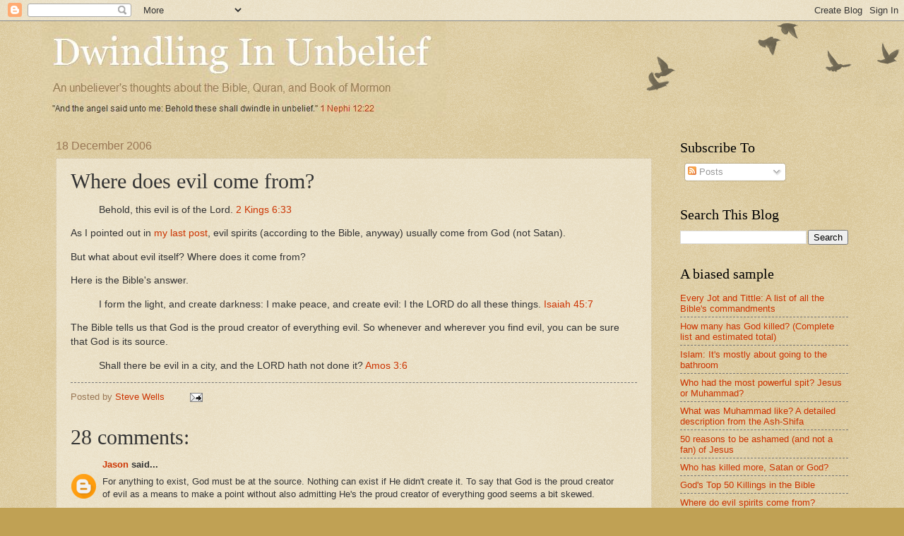

--- FILE ---
content_type: text/html; charset=UTF-8
request_url: https://dwindlinginunbelief.blogspot.com/2006/12/where-does-evil-come-from.html?showComment=1217481000000
body_size: 30236
content:
<!DOCTYPE html>
<html class='v2' dir='ltr' xmlns='http://www.w3.org/1999/xhtml' xmlns:b='http://www.google.com/2005/gml/b' xmlns:data='http://www.google.com/2005/gml/data' xmlns:expr='http://www.google.com/2005/gml/expr'>
<head>
<link href='https://www.blogger.com/static/v1/widgets/335934321-css_bundle_v2.css' rel='stylesheet' type='text/css'/>
<meta content='Dwindling In Unbelief' property='og:title'/>
<meta content='blog' property='og:type'/>
<meta content='http://dwindlinginunbelief.blogspot.com' property='og:url'/>
<meta content='http://www.skepticsannotatedbible.com/diu/oxen.jpg' property='og:image'/>
<meta content='Dwindling In Unbelief' property='og:site_name'/>
<meta content='1133160040' property='fb:admins'/>
<meta content='An Unbeliever&#39;s thoughts about the Bible, Quran and the Book of Mormon' property='og:description'/>
<meta content='1133160040' property='fb:admins'/>
<meta content='IE=EmulateIE7' http-equiv='X-UA-Compatible'/>
<meta content='width=1100' name='viewport'/>
<meta content='text/html; charset=UTF-8' http-equiv='Content-Type'/>
<meta content='blogger' name='generator'/>
<link href='https://dwindlinginunbelief.blogspot.com/favicon.ico' rel='icon' type='image/x-icon'/>
<link href='https://dwindlinginunbelief.blogspot.com/2006/12/where-does-evil-come-from.html' rel='canonical'/>
<link rel="alternate" type="application/atom+xml" title="Dwindling In Unbelief - Atom" href="https://dwindlinginunbelief.blogspot.com/feeds/posts/default" />
<link rel="alternate" type="application/rss+xml" title="Dwindling In Unbelief - RSS" href="https://dwindlinginunbelief.blogspot.com/feeds/posts/default?alt=rss" />
<link rel="service.post" type="application/atom+xml" title="Dwindling In Unbelief - Atom" href="https://www.blogger.com/feeds/26149572/posts/default" />

<!--Can't find substitution for tag [blog.ieCssRetrofitLinks]-->
<meta content='https://dwindlinginunbelief.blogspot.com/2006/12/where-does-evil-come-from.html' property='og:url'/>
<meta content='Where does evil come from?' property='og:title'/>
<meta content='' property='og:description'/>
<title>Dwindling In Unbelief: Where does evil come from?</title>
<style id='page-skin-1' type='text/css'><!--
/*
-----------------------------------------------
Blogger Template Style
Name:     Watermark
Designer: Blogger
URL:      www.blogger.com
----------------------------------------------- */
/* Use this with templates/1ktemplate-*.html */
/* Content
----------------------------------------------- */
body {
font: normal normal 14px Arial, Tahoma, Helvetica, FreeSans, sans-serif;
color: #333333;
background: #c0a154 url(//www.blogblog.com/1kt/watermark/body_background_birds.png) repeat scroll top left;
}
html body .content-outer {
min-width: 0;
max-width: 100%;
width: 100%;
}
.content-outer {
font-size: 92%;
}
a:link {
text-decoration:none;
color: #cc3300;
}
a:visited {
text-decoration:none;
color: #993322;
}
a:hover {
text-decoration:underline;
color: #ff3300;
}
.body-fauxcolumns .cap-top {
margin-top: 30px;
background: transparent url(//www.blogblog.com/1kt/watermark/body_overlay_birds.png) no-repeat scroll top right;
height: 121px;
}
.content-inner {
padding: 0;
}
/* Header
----------------------------------------------- */
.header-inner .Header .titlewrapper,
.header-inner .Header .descriptionwrapper {
padding-left: 20px;
padding-right: 20px;
}
.Header h1 {
font: normal normal 60px Georgia, Utopia, 'Palatino Linotype', Palatino, serif;
color: #ffffff;
text-shadow: 2px 2px rgba(0, 0, 0, .1);
}
.Header h1 a {
color: #ffffff;
}
.Header .description {
font-size: 140%;
color: #997755;
}
/* Tabs
----------------------------------------------- */
.tabs-inner .section {
margin: 0 20px;
}
.tabs-inner .PageList, .tabs-inner .LinkList, .tabs-inner .Labels {
margin-left: -11px;
margin-right: -11px;
background-color: transparent;
border-top: 0 solid #ffffff;
border-bottom: 0 solid #ffffff;
-moz-box-shadow: 0 0 0 rgba(0, 0, 0, .3);
-webkit-box-shadow: 0 0 0 rgba(0, 0, 0, .3);
-goog-ms-box-shadow: 0 0 0 rgba(0, 0, 0, .3);
box-shadow: 0 0 0 rgba(0, 0, 0, .3);
}
.tabs-inner .PageList .widget-content,
.tabs-inner .LinkList .widget-content,
.tabs-inner .Labels .widget-content {
margin: -3px -11px;
background: transparent none  no-repeat scroll right;
}
.tabs-inner .widget ul {
padding: 2px 25px;
max-height: 34px;
background: transparent none no-repeat scroll left;
}
.tabs-inner .widget li {
border: none;
}
.tabs-inner .widget li a {
display: inline-block;
padding: .25em 1em;
font: normal normal 20px Georgia, Utopia, 'Palatino Linotype', Palatino, serif;
color: #cc3300;
border-right: 1px solid #c0a154;
}
.tabs-inner .widget li:first-child a {
border-left: 1px solid #c0a154;
}
.tabs-inner .widget li.selected a, .tabs-inner .widget li a:hover {
color: #000000;
}
/* Headings
----------------------------------------------- */
h2 {
font: normal normal 20px Georgia, Utopia, 'Palatino Linotype', Palatino, serif;
color: #000000;
margin: 0 0 .5em;
}
h2.date-header {
font: normal normal 16px Arial, Tahoma, Helvetica, FreeSans, sans-serif;
color: #997755;
}
/* Main
----------------------------------------------- */
.main-inner .column-center-inner,
.main-inner .column-left-inner,
.main-inner .column-right-inner {
padding: 0 5px;
}
.main-outer {
margin-top: 0;
background: transparent none no-repeat scroll top left;
}
.main-inner {
padding-top: 30px;
}
.main-cap-top {
position: relative;
}
.main-cap-top .cap-right {
position: absolute;
height: 0;
width: 100%;
bottom: 0;
background: transparent none repeat-x scroll bottom center;
}
.main-cap-top .cap-left {
position: absolute;
height: 245px;
width: 280px;
right: 0;
bottom: 0;
background: transparent none no-repeat scroll bottom left;
}
/* Posts
----------------------------------------------- */
.post-outer {
padding: 15px 20px;
margin: 0 0 25px;
background: transparent url(//www.blogblog.com/1kt/watermark/post_background_birds.png) repeat scroll top left;
_background-image: none;
border: dotted 1px #ccbb99;
-moz-box-shadow: 0 0 0 rgba(0, 0, 0, .1);
-webkit-box-shadow: 0 0 0 rgba(0, 0, 0, .1);
-goog-ms-box-shadow: 0 0 0 rgba(0, 0, 0, .1);
box-shadow: 0 0 0 rgba(0, 0, 0, .1);
}
h3.post-title {
font: normal normal 30px Georgia, Utopia, 'Palatino Linotype', Palatino, serif;
margin: 0;
}
.comments h4 {
font: normal normal 30px Georgia, Utopia, 'Palatino Linotype', Palatino, serif;
margin: 1em 0 0;
}
.post-body {
font-size: 105%;
line-height: 1.5;
position: relative;
}
.post-header {
margin: 0 0 1em;
color: #997755;
}
.post-footer {
margin: 10px 0 0;
padding: 10px 0 0;
color: #997755;
border-top: dashed 1px #777777;
}
#blog-pager {
font-size: 140%
}
#comments .comment-author {
padding-top: 1.5em;
border-top: dashed 1px #777777;
background-position: 0 1.5em;
}
#comments .comment-author:first-child {
padding-top: 0;
border-top: none;
}
.avatar-image-container {
margin: .2em 0 0;
}
/* Comments
----------------------------------------------- */
.comments .comments-content .icon.blog-author {
background-repeat: no-repeat;
background-image: url([data-uri]);
}
.comments .comments-content .loadmore a {
border-top: 1px solid #777777;
border-bottom: 1px solid #777777;
}
.comments .continue {
border-top: 2px solid #777777;
}
/* Widgets
----------------------------------------------- */
.widget ul, .widget #ArchiveList ul.flat {
padding: 0;
list-style: none;
}
.widget ul li, .widget #ArchiveList ul.flat li {
padding: .35em 0;
text-indent: 0;
border-top: dashed 1px #777777;
}
.widget ul li:first-child, .widget #ArchiveList ul.flat li:first-child {
border-top: none;
}
.widget .post-body ul {
list-style: disc;
}
.widget .post-body ul li {
border: none;
}
.widget .zippy {
color: #777777;
}
.post-body img, .post-body .tr-caption-container, .Profile img, .Image img,
.BlogList .item-thumbnail img {
padding: 5px;
background: #fff;
-moz-box-shadow: 1px 1px 5px rgba(0, 0, 0, .5);
-webkit-box-shadow: 1px 1px 5px rgba(0, 0, 0, .5);
-goog-ms-box-shadow: 1px 1px 5px rgba(0, 0, 0, .5);
box-shadow: 1px 1px 5px rgba(0, 0, 0, .5);
}
.post-body img, .post-body .tr-caption-container {
padding: 8px;
}
.post-body .tr-caption-container {
color: #333333;
}
.post-body .tr-caption-container img {
padding: 0;
background: transparent;
border: none;
-moz-box-shadow: 0 0 0 rgba(0, 0, 0, .1);
-webkit-box-shadow: 0 0 0 rgba(0, 0, 0, .1);
-goog-ms-box-shadow: 0 0 0 rgba(0, 0, 0, .1);
box-shadow: 0 0 0 rgba(0, 0, 0, .1);
}
/* Footer
----------------------------------------------- */
.footer-outer {
color:#ccbb99;
background: #330000 url(//www.blogblog.com/1kt/watermark/body_background_navigator.png) repeat scroll top left;
}
.footer-outer a {
color: #ff7755;
}
.footer-outer a:visited {
color: #dd5533;
}
.footer-outer a:hover {
color: #ff9977;
}
.footer-outer .widget h2 {
color: #eeddbb;
}
/* Mobile
----------------------------------------------- */
body.mobile  {
background-size: 100% auto;
}
.mobile .body-fauxcolumn-outer {
background: transparent none repeat scroll top left;
}
html .mobile .mobile-date-outer {
border-bottom: none;
background: transparent url(//www.blogblog.com/1kt/watermark/post_background_birds.png) repeat scroll top left;
_background-image: none;
margin-bottom: 10px;
}
.mobile .main-inner .date-outer {
padding: 0;
}
.mobile .main-inner .date-header {
margin: 10px;
}
.mobile .main-cap-top {
z-index: -1;
}
.mobile .content-outer {
font-size: 100%;
}
.mobile .post-outer {
padding: 10px;
}
.mobile .main-cap-top .cap-left {
background: transparent none no-repeat scroll bottom left;
}
.mobile .body-fauxcolumns .cap-top {
margin: 0;
}
.mobile-link-button {
background: transparent url(//www.blogblog.com/1kt/watermark/post_background_birds.png) repeat scroll top left;
}
.mobile-link-button a:link, .mobile-link-button a:visited {
color: #cc3300;
}
.mobile-index-date .date-header {
color: #997755;
}
.mobile-index-contents {
color: #333333;
}
.mobile .tabs-inner .section {
margin: 0;
}
.mobile .tabs-inner .PageList {
margin-left: 0;
margin-right: 0;
}
.mobile .tabs-inner .PageList .widget-content {
margin: 0;
color: #000000;
background: transparent url(//www.blogblog.com/1kt/watermark/post_background_birds.png) repeat scroll top left;
}
.mobile .tabs-inner .PageList .widget-content .pagelist-arrow {
border-left: 1px solid #c0a154;
}

--></style>
<style id='template-skin-1' type='text/css'><!--
body {
min-width: 1162px;
}
.content-outer, .content-fauxcolumn-outer, .region-inner {
min-width: 1162px;
max-width: 1162px;
_width: 1162px;
}
.main-inner .columns {
padding-left: 0px;
padding-right: 278px;
}
.main-inner .fauxcolumn-center-outer {
left: 0px;
right: 278px;
/* IE6 does not respect left and right together */
_width: expression(this.parentNode.offsetWidth -
parseInt("0px") -
parseInt("278px") + 'px');
}
.main-inner .fauxcolumn-left-outer {
width: 0px;
}
.main-inner .fauxcolumn-right-outer {
width: 278px;
}
.main-inner .column-left-outer {
width: 0px;
right: 100%;
margin-left: -0px;
}
.main-inner .column-right-outer {
width: 278px;
margin-right: -278px;
}
#layout {
min-width: 0;
}
#layout .content-outer {
min-width: 0;
width: 800px;
}
#layout .region-inner {
min-width: 0;
width: auto;
}
--></style>
<script type='text/javascript'>

// Twitter
(function (a, b, c){var d=a.getElementsByTagName(b)[0];if (!a.getElementById(c)){a=a.createElement(b);a.id=c;a.src="//platform.twitter.com/widgets.js";d.parentNode.insertBefore(a, d)}})(document, "script", "twitter-wjs");
// Stumbleupon
(function (){var a=document.createElement("script");a.type="text/javascript";a.async=true;a.src="https://platform.stumbleupon.com/1/widgets.js";var b=document.getElementsByTagName("script")[0];b.parentNode.insertBefore(a, b)})();

</script>
<style type='text/css'>

/*Social Bar By Blogger Yard ----------------------------------- */
#SocialBar {
    float: left;
    border-top: 1px solid #eaeaea;
    border-bottom: 1px solid #eaeaea;
    width: 610px;
    margin-bottom: 20px;
    margin-left: -10px;
    margin-top: 10px;
}

.headingsharer h5 {
    float: left;
    padding-right: 20px;
    padding-top: 18px;
    text-transform: uppercase;
    font-weight: bold;
    margin: 0px;
    padding-left: 10px;
}

.tweeetero, .fbwolo, .g-plusones, .stumblo {
    float: left;
    border-left: 1px solid #eaeaea;
    padding-left: 18px;
    padding-top: 15px;
    padding-bottom: 10px;
}

.g-plusones {
    margin-left: 20px;
}

</style>
<link href='https://www.blogger.com/dyn-css/authorization.css?targetBlogID=26149572&amp;zx=c8baf0b8-5e38-45ce-b569-b9b89e83ed1c' media='none' onload='if(media!=&#39;all&#39;)media=&#39;all&#39;' rel='stylesheet'/><noscript><link href='https://www.blogger.com/dyn-css/authorization.css?targetBlogID=26149572&amp;zx=c8baf0b8-5e38-45ce-b569-b9b89e83ed1c' rel='stylesheet'/></noscript>
<meta name='google-adsense-platform-account' content='ca-host-pub-1556223355139109'/>
<meta name='google-adsense-platform-domain' content='blogspot.com'/>

<!-- data-ad-client=ca-pub-0530473169154130 -->

</head>
<body class='loading variant-birds'>
<div class='navbar section' id='navbar'><div class='widget Navbar' data-version='1' id='Navbar1'><script type="text/javascript">
    function setAttributeOnload(object, attribute, val) {
      if(window.addEventListener) {
        window.addEventListener('load',
          function(){ object[attribute] = val; }, false);
      } else {
        window.attachEvent('onload', function(){ object[attribute] = val; });
      }
    }
  </script>
<div id="navbar-iframe-container"></div>
<script type="text/javascript" src="https://apis.google.com/js/platform.js"></script>
<script type="text/javascript">
      gapi.load("gapi.iframes:gapi.iframes.style.bubble", function() {
        if (gapi.iframes && gapi.iframes.getContext) {
          gapi.iframes.getContext().openChild({
              url: 'https://www.blogger.com/navbar/26149572?po\x3d3149725567488921601\x26origin\x3dhttps://dwindlinginunbelief.blogspot.com',
              where: document.getElementById("navbar-iframe-container"),
              id: "navbar-iframe"
          });
        }
      });
    </script><script type="text/javascript">
(function() {
var script = document.createElement('script');
script.type = 'text/javascript';
script.src = '//pagead2.googlesyndication.com/pagead/js/google_top_exp.js';
var head = document.getElementsByTagName('head')[0];
if (head) {
head.appendChild(script);
}})();
</script>
</div></div>
<div class='body-fauxcolumns'>
<div class='fauxcolumn-outer body-fauxcolumn-outer'>
<div class='cap-top'>
<div class='cap-left'></div>
<div class='cap-right'></div>
</div>
<div class='fauxborder-left'>
<div class='fauxborder-right'></div>
<div class='fauxcolumn-inner'>
</div>
</div>
<div class='cap-bottom'>
<div class='cap-left'></div>
<div class='cap-right'></div>
</div>
</div>
</div>
<div class='content'>
<div class='content-fauxcolumns'>
<div class='fauxcolumn-outer content-fauxcolumn-outer'>
<div class='cap-top'>
<div class='cap-left'></div>
<div class='cap-right'></div>
</div>
<div class='fauxborder-left'>
<div class='fauxborder-right'></div>
<div class='fauxcolumn-inner'>
</div>
</div>
<div class='cap-bottom'>
<div class='cap-left'></div>
<div class='cap-right'></div>
</div>
</div>
</div>
<div class='content-outer'>
<div class='content-cap-top cap-top'>
<div class='cap-left'></div>
<div class='cap-right'></div>
</div>
<div class='fauxborder-left content-fauxborder-left'>
<div class='fauxborder-right content-fauxborder-right'></div>
<div class='content-inner'>
<header>
<div class='header-outer'>
<div class='header-cap-top cap-top'>
<div class='cap-left'></div>
<div class='cap-right'></div>
</div>
<div class='fauxborder-left header-fauxborder-left'>
<div class='fauxborder-right header-fauxborder-right'></div>
<div class='region-inner header-inner'>
<div class='header section' id='header'><div class='widget Header' data-version='1' id='Header1'>
<div id='header-inner'>
<a href='https://dwindlinginunbelief.blogspot.com/' style='display: block'>
<img alt='Dwindling In Unbelief' height='138px; ' id='Header1_headerimg' src='https://blogger.googleusercontent.com/img/b/R29vZ2xl/AVvXsEjCjarGDRfXKZkS2irAafF4ENvkVacutc6OmczGqA-PR19rjD_CyGYRR-rWCz_DBev-ZaIK1c1Lo8J29SXQGwWgFk8X0AM8cXf6vZuFKWimJTnHj5HQASimJoG3GkxCtF5xkhLA/s1600/dw2.JPG' style='display: block' width='572px; '/>
</a>
</div>
</div></div>
</div>
</div>
<div class='header-cap-bottom cap-bottom'>
<div class='cap-left'></div>
<div class='cap-right'></div>
</div>
</div>
</header>
<div class='tabs-outer'>
<div class='tabs-cap-top cap-top'>
<div class='cap-left'></div>
<div class='cap-right'></div>
</div>
<div class='fauxborder-left tabs-fauxborder-left'>
<div class='fauxborder-right tabs-fauxborder-right'></div>
<div class='region-inner tabs-inner'>
<div class='tabs no-items section' id='crosscol'></div>
<div class='tabs no-items section' id='crosscol-overflow'></div>
</div>
</div>
<div class='tabs-cap-bottom cap-bottom'>
<div class='cap-left'></div>
<div class='cap-right'></div>
</div>
</div>
<div class='main-outer'>
<div class='main-cap-top cap-top'>
<div class='cap-left'></div>
<div class='cap-right'></div>
</div>
<div class='fauxborder-left main-fauxborder-left'>
<div class='fauxborder-right main-fauxborder-right'></div>
<div class='region-inner main-inner'>
<div class='columns fauxcolumns'>
<div class='fauxcolumn-outer fauxcolumn-center-outer'>
<div class='cap-top'>
<div class='cap-left'></div>
<div class='cap-right'></div>
</div>
<div class='fauxborder-left'>
<div class='fauxborder-right'></div>
<div class='fauxcolumn-inner'>
</div>
</div>
<div class='cap-bottom'>
<div class='cap-left'></div>
<div class='cap-right'></div>
</div>
</div>
<div class='fauxcolumn-outer fauxcolumn-left-outer'>
<div class='cap-top'>
<div class='cap-left'></div>
<div class='cap-right'></div>
</div>
<div class='fauxborder-left'>
<div class='fauxborder-right'></div>
<div class='fauxcolumn-inner'>
</div>
</div>
<div class='cap-bottom'>
<div class='cap-left'></div>
<div class='cap-right'></div>
</div>
</div>
<div class='fauxcolumn-outer fauxcolumn-right-outer'>
<div class='cap-top'>
<div class='cap-left'></div>
<div class='cap-right'></div>
</div>
<div class='fauxborder-left'>
<div class='fauxborder-right'></div>
<div class='fauxcolumn-inner'>
</div>
</div>
<div class='cap-bottom'>
<div class='cap-left'></div>
<div class='cap-right'></div>
</div>
</div>
<!-- corrects IE6 width calculation -->
<div class='columns-inner'>
<div class='column-center-outer'>
<div class='column-center-inner'>
<div class='main section' id='main'><div class='widget Blog' data-version='1' id='Blog1'>
<div class='blog-posts hfeed'>

          <div class="date-outer">
        
<h2 class='date-header'><span>18 December 2006</span></h2>

          <div class="date-posts">
        
<div class='post-outer'>
<div class='post hentry'>
<a name='3149725567488921601'></a>
<h3 class='post-title entry-title'>
Where does evil come from?
</h3>
<div class='post-header'>
<div class='post-header-line-1'></div>
</div>
<div class='post-body entry-content' id='post-body-3149725567488921601'>
<blockquote>Behold, this evil is of the Lord. <a href="http://skepticsannotatedbible.com/2kg/6.html#33">2 Kings 6:33</a></blockquote>

<p>As I pointed out in <a href="http://dwindlinginunbelief.blogspot.com/2006/12/where-do-evil-spirits-come-from.html">my last post</a>, evil spirits (according to the Bible, anyway) usually come from God (not Satan).

<p>But what about evil itself? Where does it come from? 

<p>Here is the Bible's answer.

<blockquote>I form the light, and create darkness: I make peace, and create evil: I the LORD do all these things. <a href="http://skepticsannotatedbible.com/is/45.html#7">Isaiah 45:7</a></blockquote> 

<p>The Bible tells us that God is the proud creator of everything evil. So whenever and wherever you find evil, you can be sure that God is its source. 

<blockquote>Shall there be evil in a city, and the LORD hath not done it? <a href="http://skepticsannotatedbible.com/am/3.html#6">Amos 3:6</a></blockquote>
<div style='clear: both;'></div>
</div>
<div class='post-footer'>
<div class='post-footer-line post-footer-line-1'><span class='post-author vcard'>
Posted by
<span class='fn'>
<a href='https://www.blogger.com/profile/08796709263034941039' rel='author' title='author profile'>
Steve Wells
</a>
</span>
</span>
<span class='post-timestamp'>
</span>
<span class='post-comment-link'>
</span>
<span class='post-icons'>
<span class='item-action'>
<a href='https://www.blogger.com/email-post/26149572/3149725567488921601' title='Email Post'>
<img alt="" class="icon-action" height="13" src="//img1.blogblog.com/img/icon18_email.gif" width="18">
</a>
</span>
<span class='item-control blog-admin pid-2055220304'>
<a href='https://www.blogger.com/post-edit.g?blogID=26149572&postID=3149725567488921601&from=pencil' title='Edit Post'>
<img alt='' class='icon-action' height='18' src='https://resources.blogblog.com/img/icon18_edit_allbkg.gif' width='18'/>
</a>
</span>
</span>
<div class='post-share-buttons goog-inline-block'>
</div>
</div>
<div class='post-footer-line post-footer-line-2'></div>
<div class='post-footer-line post-footer-line-3'><span class='reaction-buttons'>
</span>
</div>
</div>
</div>
<div class='comments' id='comments'>
<a name='comments'></a>
<h4>28 comments:</h4>
<div id='Blog1_comments-block-wrapper'>
<dl class='avatar-comment-indent' id='comments-block'>
<dt class='comment-author ' id='c2878814056119127712'>
<a name='c2878814056119127712'></a>
<div class="avatar-image-container avatar-stock"><span dir="ltr"><a href="https://www.blogger.com/profile/13029527163229375153" target="" rel="nofollow" onclick="" class="avatar-hovercard" id="av-2878814056119127712-13029527163229375153"><img src="//www.blogger.com/img/blogger_logo_round_35.png" width="35" height="35" alt="" title="Jason">

</a></span></div>
<a href='https://www.blogger.com/profile/13029527163229375153' rel='nofollow'>Jason</a>
said...
</dt>
<dd class='comment-body' id='Blog1_cmt-2878814056119127712'>
<p>
For anything to exist, God must be at the source. Nothing can exist if He didn't create it. To say that God is the proud creator of evil as a means to make a point without also admitting He's the proud creator of everything good seems a bit skewed.<br /><br />But being the creator of something doesn't mean every occurance of the created is the fault of the creator. For example, in Genesis 6:5, we're told that God saw that the hearts of man was only "evil continually". The Flood was a means to purge this evil. And then for the sake of Noah, He says in Genesis 8:21 that He knows the "imagination of man's heart is evil from his youth,,," Who's fault is it that man is evil? No one but man himself.<br /><br />Paul speaks about this problem in Romans 7. The sin that proceeds out of his body is never once blamed on the Creator but instead on his own nature. Ths speaks volumes when we consider how evil spreads and multiplies:<br /><br />Romans 7:2121 "...when I want to do good, evil is right there with me. 22 For in my inner being I delight in God's law; 23 but I see another law at work in the members of my body, waging war against the law of my mind and making me a prisoner of the law of sin at work within my members. 24 What a wretched man I am! Who will rescue me from this body of death? 25 Thanks be to God&#8211;through Jesus Christ our Lord! So then, I myself in my mind am a slave to God's law, but in the sinful nature a slave to the law of sin..."<br /><br />It's difficult to argue Scripture. God is certainly the creator of evil but God is not the one at fault for the evil proceeding out of man's hearts and minds.<br /><br />Ecc 7:14 "When times are good, be happy; but when times are bad, consider: God has made the one as well as the other..."
</p>
</dd>
<dd class='comment-footer'>
<span class='comment-timestamp'>
<a href='https://dwindlinginunbelief.blogspot.com/2006/12/where-does-evil-come-from.html?showComment=1166536980000#c2878814056119127712' title='comment permalink'>
Tue Dec 19, 06:03:00 AM 2006
</a>
<span class='item-control blog-admin pid-1876877733'>
<a class='comment-delete' href='https://www.blogger.com/comment/delete/26149572/2878814056119127712' title='Delete Comment'>
<img src='https://resources.blogblog.com/img/icon_delete13.gif'/>
</a>
</span>
</span>
</dd>
<dt class='comment-author ' id='c7129473771910799032'>
<a name='c7129473771910799032'></a>
<div class="avatar-image-container avatar-stock"><span dir="ltr"><img src="//resources.blogblog.com/img/blank.gif" width="35" height="35" alt="" title="Anonymous">

</span></div>
Anonymous
said...
</dt>
<dd class='comment-body' id='Blog1_cmt-7129473771910799032'>
<p>
interesting blog.  I'll definitely visit again...
</p>
</dd>
<dd class='comment-footer'>
<span class='comment-timestamp'>
<a href='https://dwindlinginunbelief.blogspot.com/2006/12/where-does-evil-come-from.html?showComment=1166567040000#c7129473771910799032' title='comment permalink'>
Tue Dec 19, 02:24:00 PM 2006
</a>
<span class='item-control blog-admin pid-1962234894'>
<a class='comment-delete' href='https://www.blogger.com/comment/delete/26149572/7129473771910799032' title='Delete Comment'>
<img src='https://resources.blogblog.com/img/icon_delete13.gif'/>
</a>
</span>
</span>
</dd>
<dt class='comment-author ' id='c3336221498885952397'>
<a name='c3336221498885952397'></a>
<div class="avatar-image-container avatar-stock"><span dir="ltr"><a href="https://www.blogger.com/profile/17956829788851334359" target="" rel="nofollow" onclick="" class="avatar-hovercard" id="av-3336221498885952397-17956829788851334359"><img src="//www.blogger.com/img/blogger_logo_round_35.png" width="35" height="35" alt="" title="Unknown">

</a></span></div>
<a href='https://www.blogger.com/profile/17956829788851334359' rel='nofollow'>Unknown</a>
said...
</dt>
<dd class='comment-body' id='Blog1_cmt-3336221498885952397'>
<p>
"But being the creator of something doesn't mean every occurance of the created is the fault of the creator"<br /><br /><br />True.  But it IS the fault of God.<br /><br />Why?  Because according to Christians their god is omnipotent.  Therefore, he KNEW what would happen before he made it.<br /><br />Either he's not omnipotent or he's responsible for all the evil of mankind.<br /><br />He could have simply created an evilless povertyless world.  But did he?  Nope.  All his fault.
</p>
</dd>
<dd class='comment-footer'>
<span class='comment-timestamp'>
<a href='https://dwindlinginunbelief.blogspot.com/2006/12/where-does-evil-come-from.html?showComment=1167236520000#c3336221498885952397' title='comment permalink'>
Wed Dec 27, 08:22:00 AM 2006
</a>
<span class='item-control blog-admin pid-2013223295'>
<a class='comment-delete' href='https://www.blogger.com/comment/delete/26149572/3336221498885952397' title='Delete Comment'>
<img src='https://resources.blogblog.com/img/icon_delete13.gif'/>
</a>
</span>
</span>
</dd>
<dt class='comment-author ' id='c6100225298248129466'>
<a name='c6100225298248129466'></a>
<div class="avatar-image-container avatar-stock"><span dir="ltr"><a href="https://www.blogger.com/profile/13029527163229375153" target="" rel="nofollow" onclick="" class="avatar-hovercard" id="av-6100225298248129466-13029527163229375153"><img src="//www.blogger.com/img/blogger_logo_round_35.png" width="35" height="35" alt="" title="Jason">

</a></span></div>
<a href='https://www.blogger.com/profile/13029527163229375153' rel='nofollow'>Jason</a>
said...
</dt>
<dd class='comment-body' id='Blog1_cmt-6100225298248129466'>
<p>
This is a classic misunderstanding of an all-knowing God. Just because God KNOWS something is going to happen doesn't mean He's the CAUSE of it. The two are vastly different. Genesis 8 and Romans 7 say as much.<br /><br />If you KNOW your child is going to one day put his hand on the stove, when that time finally comes, you're not the one who CAUSED him to do it. This is all about freewill and accepting personal responsibility, something no one wants to do today (hence the creation of the devil).<br /><br />God created evil but He's not the one who MAKES people do evil things. He absolutely could have created a perfect world with no chance of poverty, sickness, etc. but if He had done so, people would have no use for a God or for salvation.<br /><br />It all comes back to figuring out who is truly at fault for the evil in the world: God or man. If God is to blame than we're all robots because we have no freewill. If you think man is to blame, then you're saying we have the freewill to do either good or bad and that the decision rests with us.
</p>
</dd>
<dd class='comment-footer'>
<span class='comment-timestamp'>
<a href='https://dwindlinginunbelief.blogspot.com/2006/12/where-does-evil-come-from.html?showComment=1167336660000#c6100225298248129466' title='comment permalink'>
Thu Dec 28, 12:11:00 PM 2006
</a>
<span class='item-control blog-admin pid-1876877733'>
<a class='comment-delete' href='https://www.blogger.com/comment/delete/26149572/6100225298248129466' title='Delete Comment'>
<img src='https://resources.blogblog.com/img/icon_delete13.gif'/>
</a>
</span>
</span>
</dd>
<dt class='comment-author ' id='c6394046589371453304'>
<a name='c6394046589371453304'></a>
<div class="avatar-image-container avatar-stock"><span dir="ltr"><a href="https://www.blogger.com/profile/17956829788851334359" target="" rel="nofollow" onclick="" class="avatar-hovercard" id="av-6394046589371453304-17956829788851334359"><img src="//www.blogger.com/img/blogger_logo_round_35.png" width="35" height="35" alt="" title="Unknown">

</a></span></div>
<a href='https://www.blogger.com/profile/17956829788851334359' rel='nofollow'>Unknown</a>
said...
</dt>
<dd class='comment-body' id='Blog1_cmt-6394046589371453304'>
<p>
"If you KNOW your child is going to one day put his hand on the stove, when that time finally comes, you're not the one who CAUSED him to do it."<br /><br /><br />If I knew my child was going to burn his hand off, I'd do the smart thing and you know, STOP it?<br /><br />Come on.<br /><br /><br />God is an all-powerful god at least, according to Christians.  So, even if he didn't cause evil (Even though it says right there crystal clear he DID) he has the ABILITY to vanquish it.  He has the ability to end poverty, the ability to vanquish evil, the ability to just accept everyone.<br /><br /><br />And yet... he chooses not to accept these things.<br /><br /><br /><br /><br />The whole hell argument is stupid.  <br /><br />Imagine Nebukenezzar(sp?) the king burning people alive in a fire.<br /><br />Now suppose that King Neb told everyone they can avoid being thrown in a fire if they bow down and worship him.<br /><br />Do we jump up and down and claim what an awesome guy King Neb is for preventing us from being burned in the fire for worshiping him?  I'd surely hope not.<br /><br />Neither should God.
</p>
</dd>
<dd class='comment-footer'>
<span class='comment-timestamp'>
<a href='https://dwindlinginunbelief.blogspot.com/2006/12/where-does-evil-come-from.html?showComment=1167884640000#c6394046589371453304' title='comment permalink'>
Wed Jan 03, 08:24:00 PM 2007
</a>
<span class='item-control blog-admin pid-2013223295'>
<a class='comment-delete' href='https://www.blogger.com/comment/delete/26149572/6394046589371453304' title='Delete Comment'>
<img src='https://resources.blogblog.com/img/icon_delete13.gif'/>
</a>
</span>
</span>
</dd>
<dt class='comment-author ' id='c4140670512717747953'>
<a name='c4140670512717747953'></a>
<div class="avatar-image-container avatar-stock"><span dir="ltr"><a href="https://www.blogger.com/profile/17956829788851334359" target="" rel="nofollow" onclick="" class="avatar-hovercard" id="av-4140670512717747953-17956829788851334359"><img src="//www.blogger.com/img/blogger_logo_round_35.png" width="35" height="35" alt="" title="Unknown">

</a></span></div>
<a href='https://www.blogger.com/profile/17956829788851334359' rel='nofollow'>Unknown</a>
said...
</dt>
<dd class='comment-body' id='Blog1_cmt-4140670512717747953'>
<p>
"God created evil but He's not the one who MAKES people do evil things. He absolutely could have created a perfect world with no chance of poverty, sickness, etc. but if He had done so, people would have no use for a God or for salvation."<br /><br /><br />So being a screwed up demented jealous maniac makes you a GOOD person?  When did that start happening?<br /><br />Jealousy and Greed are both deadly sins for a reason.  they're not a good traits to have.<br /><br /><br />God: "I could create a world free of poverty, free of sin, free of evil.  But... no one would worship me or need me.  So to fulfill my narcissistic self-loathing ways I'll create a world where hundreds of thousands of people die of starvation everyday.  Then people will need me!"
</p>
</dd>
<dd class='comment-footer'>
<span class='comment-timestamp'>
<a href='https://dwindlinginunbelief.blogspot.com/2006/12/where-does-evil-come-from.html?showComment=1167884940000#c4140670512717747953' title='comment permalink'>
Wed Jan 03, 08:29:00 PM 2007
</a>
<span class='item-control blog-admin pid-2013223295'>
<a class='comment-delete' href='https://www.blogger.com/comment/delete/26149572/4140670512717747953' title='Delete Comment'>
<img src='https://resources.blogblog.com/img/icon_delete13.gif'/>
</a>
</span>
</span>
</dd>
<dt class='comment-author ' id='c8249294546413712182'>
<a name='c8249294546413712182'></a>
<div class="avatar-image-container avatar-stock"><span dir="ltr"><a href="https://www.blogger.com/profile/13029527163229375153" target="" rel="nofollow" onclick="" class="avatar-hovercard" id="av-8249294546413712182-13029527163229375153"><img src="//www.blogger.com/img/blogger_logo_round_35.png" width="35" height="35" alt="" title="Jason">

</a></span></div>
<a href='https://www.blogger.com/profile/13029527163229375153' rel='nofollow'>Jason</a>
said...
</dt>
<dd class='comment-body' id='Blog1_cmt-8249294546413712182'>
<p>
You missed the point of my analogy. God knowing that something is going to happen doesn&#8217;t mean He&#8217;s the one causing it to happen. Us knowing something is going to happen to our child doesn&#8217;t mean we&#8217;re the cause of the accident.<br /><br />Absolutely God could end poverty, etc. But once again, these things are caused by mankind. Mankind takes responsibility for the things he does. A company pumps tons of toxic chemicals into the environment. The ozone layer is affected and global warming ensues. Who&#8217;s fault is this: God or man? You decide to cheat on your wife. She finds out and leaves you, taking your kids and house. Who's fault: Yours or God? A government of an African country demolishes low-cost housing for the homeless, leaving them with no where to go. Who's fault: Government or God?<br /><br />Your sense of &#8220;fairness&#8221; is rather skewed. Who forced Adam and Eve to sin? God? No. Adam and Eve had absolute freewill to do what they wanted. They CHOSE to disobey God. Punishment ensued. Tell me, do you think there&#8217;s any reason why poverty still exists in the world today? The US military budget for 2007 is $470 billion. The world&#8217;s military expenditures in 2006 were just under $1 trillion. Imagine what a fraction of this could do for the homeless situation in North America alone. Corrupt governments, power-hungry warlords, arms dealers, the ignorant and greedy general public, the list goes on and on and on. We&#8217;ve created our own problems in this world and even though we have the ability to correct our errors, we don&#8217;t and instead blame God for allowing us to continue to do these bad things. This isn&#8217;t just flawed logic, it&#8217;s a spoiled child mentality. I made a mistake but it&#8217;s your fault. How sad. <br /><br />God accepts those who accept Him. We all have the power and freewill to do so but most choose not to. What then does God &#8220;owe&#8221; those people who deny His existence?<br /><br />Why is the hell argument stupid? Provide verses showing where God sent people to hell or promises to send people to hell for not worshiping Him. Back your opinion up with something tangible.<br /><br />Scripture makes it abundantly clear that the &#8216;punishment&#8217; of the wicked is to die, never to be resurrected. This is the natural extension of &#8220;dust to dust&#8221; in Genesis 2:7. Life and death are simplistically laid out in Genesis. Does God include eternal suffering as a punishment for the wicked?
</p>
</dd>
<dd class='comment-footer'>
<span class='comment-timestamp'>
<a href='https://dwindlinginunbelief.blogspot.com/2006/12/where-does-evil-come-from.html?showComment=1168011780000#c8249294546413712182' title='comment permalink'>
Fri Jan 05, 07:43:00 AM 2007
</a>
<span class='item-control blog-admin pid-1876877733'>
<a class='comment-delete' href='https://www.blogger.com/comment/delete/26149572/8249294546413712182' title='Delete Comment'>
<img src='https://resources.blogblog.com/img/icon_delete13.gif'/>
</a>
</span>
</span>
</dd>
<dt class='comment-author ' id='c5412987715519598367'>
<a name='c5412987715519598367'></a>
<div class="avatar-image-container avatar-stock"><span dir="ltr"><a href="https://www.blogger.com/profile/17956829788851334359" target="" rel="nofollow" onclick="" class="avatar-hovercard" id="av-5412987715519598367-17956829788851334359"><img src="//www.blogger.com/img/blogger_logo_round_35.png" width="35" height="35" alt="" title="Unknown">

</a></span></div>
<a href='https://www.blogger.com/profile/17956829788851334359' rel='nofollow'>Unknown</a>
said...
</dt>
<dd class='comment-body' id='Blog1_cmt-5412987715519598367'>
<p>
Your sense of &#8220;fairness&#8221; is rather skewed. Who forced Adam and Eve to sin? God? No. Adam and Eve had absolute freewill to do what they wanted. They CHOSE to disobey God. Punishment ensued.<br /><br /><br /><br />If you're telling me that punishing all of mankind for picking an apple is justified,  you need to seriously visit a mental institution.<br /><br />You also just said that poverty is perfectly within the realm of possibility for god to cure.  He doesn't.<br /><br /><br /><br />Let's say there's a crime going to happen.  I know about this crime and I choose to let it happen because I'm too lazy to stop it.  In the United States this is a CRIME in and of itself.  <br /><br />This is no different with an all-powerful (as you say) god.  He has the POWER to end poverty or hell, he HAD the power to create a world justifiably that never had poverty and never would have poverty.  He chooses to sit back and do nothing.  Therefore, he is responsible.<br /><br /><br /><br />'Provide verses showing where God sent people to hell or promises to send people to hell for not worshiping Him'<br /><br /><br />HAHAHAHAHA.  You need to open a bible my friend.  Please.  For the love of god, open a bible.  Everyone who believes in him and worships goes to heaven.  Everyone who doesn't, goes to hell.  Hell, you said it yourself.<br /><br />But that doesn't refute my argument either.  You just detour into something else entirely.
</p>
</dd>
<dd class='comment-footer'>
<span class='comment-timestamp'>
<a href='https://dwindlinginunbelief.blogspot.com/2006/12/where-does-evil-come-from.html?showComment=1168662060000#c5412987715519598367' title='comment permalink'>
Fri Jan 12, 08:21:00 PM 2007
</a>
<span class='item-control blog-admin pid-2013223295'>
<a class='comment-delete' href='https://www.blogger.com/comment/delete/26149572/5412987715519598367' title='Delete Comment'>
<img src='https://resources.blogblog.com/img/icon_delete13.gif'/>
</a>
</span>
</span>
</dd>
<dt class='comment-author ' id='c6023378389501866775'>
<a name='c6023378389501866775'></a>
<div class="avatar-image-container avatar-stock"><span dir="ltr"><a href="https://www.blogger.com/profile/13029527163229375153" target="" rel="nofollow" onclick="" class="avatar-hovercard" id="av-6023378389501866775-13029527163229375153"><img src="//www.blogger.com/img/blogger_logo_round_35.png" width="35" height="35" alt="" title="Jason">

</a></span></div>
<a href='https://www.blogger.com/profile/13029527163229375153' rel='nofollow'>Jason</a>
said...
</dt>
<dd class='comment-body' id='Blog1_cmt-6023378389501866775'>
<p>
First of all, how do you know it was an apple?<br />Second of all, it doesn&#8217;t matter if we think the punishment fits the crime. The simple fact of the matter is that Adam & Eve broke a direct commandment from God. Cause and effect, my friend.<br /><br />You think God is responsible for the evil out there only because you don&#8217;t want to take responsibility for your own actions. Why do you think the devil was conjured up in the first place? People wanted a scapegoat for all the bad things in their life instead of taking responsibility themselves. <br /><br />What is it we are really doing when we require God to remove suffering? Are we not asking that God should (a) suspend natural law, (b) divert the consequences of heredity, and (c) turn aside the effects of man's inhumanity to man? Have we the right to expect God to save men from the consequences of human acts? Would it be a moral universe if He did? How would you expect people to learn from the consequence of their actions if they were never permitted to fulfill the action? Underlying all the loose thinking on this subject is one basic assumption: suffering is evil in itself. It is this belief that suffering is the essential evil that lies at the root of Buddhism. The Bible view is radically different: suffering is not evil in itself, but a symptom of a deeper evil. Scripture portrays suffering as a consequence of sin: not necessarily the sin of the individual who suffers, but sin in the history of man and in human society. Whether or not we think this is &#8220;fair&#8221; is of no consequence. It is what it is. Whether God could have created another world where we were all robots who did nothing but good and nice things is also of no consequence. This is the world He&#8217;s created, this is the world we live in, and that&#8217;s about all there is to it. <br /><br />I wonder, at what level do you actually blame mankind for bad stuff? Petty theft? Lying? Cheating? Speeding? Tax evasion? Maybe it&#8217;s only those big issues beyond your control (the which you aren&#8217;t doing anything to help stop) where you consider it&#8217;s God&#8217;s fault. When you do something wrong, do you blame God for not stopping you? When you do something good, who do you thank, yourself or God? If you were on the stand in a court of law for murdering someone, I wonder if the &#8220;God allowed me to do it&#8221; defense would hold up&#8230;?<br /><br />I need to open a Bible? Okay. Hold on a sec&#8230;&#8230;okay&#8230;done. Now, provide verses showing where God sent people to hell or promises to send people to hell for not worshiping Him. You give me verses, I&#8217;ll follow along. Everyone who believes in God goes to heaven? Hm, well, the Bible I&#8217;ve just opened says that no man has ascended to heaven (John 3:13) and no one has seen God (John 1:18) and no one has immortality except God, and then there all the dust to dust verses (Gen 2:7), the single judgment verses (Acts 17:31) and the dozens of &#8220;good&#8221; people who simply died at the end of their life instead of heading up to heavenly bliss (Acts 2:34). So...maybe we&#8217;re reading from different Bibles&#8230;? This damn confusing Bible!!!<br /><br />And what argument wasn&#8217;t refuted? I&#8217;m don&#8217;t mean to detour so just repost your point.
</p>
</dd>
<dd class='comment-footer'>
<span class='comment-timestamp'>
<a href='https://dwindlinginunbelief.blogspot.com/2006/12/where-does-evil-come-from.html?showComment=1168716480000#c6023378389501866775' title='comment permalink'>
Sat Jan 13, 11:28:00 AM 2007
</a>
<span class='item-control blog-admin pid-1876877733'>
<a class='comment-delete' href='https://www.blogger.com/comment/delete/26149572/6023378389501866775' title='Delete Comment'>
<img src='https://resources.blogblog.com/img/icon_delete13.gif'/>
</a>
</span>
</span>
</dd>
<dt class='comment-author ' id='c30956938481518533'>
<a name='c30956938481518533'></a>
<div class="avatar-image-container avatar-stock"><span dir="ltr"><a href="https://www.blogger.com/profile/13029527163229375153" target="" rel="nofollow" onclick="" class="avatar-hovercard" id="av-30956938481518533-13029527163229375153"><img src="//www.blogger.com/img/blogger_logo_round_35.png" width="35" height="35" alt="" title="Jason">

</a></span></div>
<a href='https://www.blogger.com/profile/13029527163229375153' rel='nofollow'>Jason</a>
said...
</dt>
<dd class='comment-body' id='Blog1_cmt-30956938481518533'>
<p>
You've detoured into silence :)
</p>
</dd>
<dd class='comment-footer'>
<span class='comment-timestamp'>
<a href='https://dwindlinginunbelief.blogspot.com/2006/12/where-does-evil-come-from.html?showComment=1169313060000#c30956938481518533' title='comment permalink'>
Sat Jan 20, 09:11:00 AM 2007
</a>
<span class='item-control blog-admin pid-1876877733'>
<a class='comment-delete' href='https://www.blogger.com/comment/delete/26149572/30956938481518533' title='Delete Comment'>
<img src='https://resources.blogblog.com/img/icon_delete13.gif'/>
</a>
</span>
</span>
</dd>
<dt class='comment-author ' id='c3741207764269021621'>
<a name='c3741207764269021621'></a>
<div class="avatar-image-container avatar-stock"><span dir="ltr"><img src="//resources.blogblog.com/img/blank.gif" width="35" height="35" alt="" title="Anonymous">

</span></div>
Anonymous
said...
</dt>
<dd class='comment-body' id='Blog1_cmt-3741207764269021621'>
<p>
Jason:<br /><br />It was fruit.  When God created mankind he made mankind innocent and unknowing of evil.  Mankind, although innocent and without evil, still committed an evil act.  That alone is absurd.<br /><br />If you are not evil, and you have know knowledge of good and evil, how can you do something evil?<br /><br />But let's not stop here. there's much more we can cover on this subject.<br /><br />After his innocent subjects eat from the fruit he curses them and the rest of mankind to suffer.  <br /><br />You say mankind brought this on themselves because God layed the ground rules and adam and eve broke them.  <br /><br />God didn't tell them they'd suffer, he just said they'd die.  They didn't die, they survived.  That alone doesnt sit well with me, never did.  I was in denial when I was a "christian" though (much like you)<br /><br />Anywho, the punishment was far worse then just "death" alone, and the snake tricked eve.  God allowed a snake to trick Eve into eating the fruit.  The snake was way smarter than eve, and eve being an innocent, curious, and niave creature committed a crime without even knowing right from wrong.  <br /><br />Get a couple of innocent naive humans, and tell them not to eat fruit from a tree, then mix in a snake with much more knowledge, extremely cunning and you can put the two and two together.  You don't have to be ALL-KNOWING to see what's going to happen:  Of course they'll eat the fruit!  <br /><br />Condemn everyone and offer salvation thousands of years later after causing much death and destruction.  Say you're coming back "soon" or "quickly" (greek word says both) and not arrive for 2,000 years.. what the fuck do you expect?<br /><br />This is rediculious, you are rediculious, and I dont hate you but I hate your sins against humanity.  Your sin is that you choose to blindly believe in something without any validation, without any reason, and because your mommy and daddy told you to do so.  People like you do not think for themselves and are not instructed to either (keep your thoughts captive, remember?)<br /><br />You're not alone Jason, you have muslims and jews who can be equally if not even more fanatical about their own teachings.  You could debate with them till the cows come home as well.  All the while choosing to believe your doctrine because you were TOLD TO DO SO..  Congratulations...
</p>
</dd>
<dd class='comment-footer'>
<span class='comment-timestamp'>
<a href='https://dwindlinginunbelief.blogspot.com/2006/12/where-does-evil-come-from.html?showComment=1169833020000#c3741207764269021621' title='comment permalink'>
Fri Jan 26, 09:37:00 AM 2007
</a>
<span class='item-control blog-admin pid-1471087807'>
<a class='comment-delete' href='https://www.blogger.com/comment/delete/26149572/3741207764269021621' title='Delete Comment'>
<img src='https://resources.blogblog.com/img/icon_delete13.gif'/>
</a>
</span>
</span>
</dd>
<dt class='comment-author ' id='c7123515837156522248'>
<a name='c7123515837156522248'></a>
<div class="avatar-image-container avatar-stock"><span dir="ltr"><a href="https://www.blogger.com/profile/13029527163229375153" target="" rel="nofollow" onclick="" class="avatar-hovercard" id="av-7123515837156522248-13029527163229375153"><img src="//www.blogger.com/img/blogger_logo_round_35.png" width="35" height="35" alt="" title="Jason">

</a></span></div>
<a href='https://www.blogger.com/profile/13029527163229375153' rel='nofollow'>Jason</a>
said...
</dt>
<dd class='comment-body' id='Blog1_cmt-7123515837156522248'>
<p>
That&#8217;s right, it was a fruit. Not an apple. This is the difference between reading the Bible for yourself vs. regurgitating public opinion.<br /><br />Adam & Eve died. The length of time this took to happen is of no consequence. The punishment was fulfilled. You're looking for an argument that doesn't exist.<br /><br />Explain how A & E&#8217;s punishment and suffering is worse then death. Working to get food out of the ground is worse then death?<br /><br />Here&#8217;s this &#8220;God allowed&#8221; thing again&#8230; Maybe God should have stuffed cotton into Eve&#8217;s ears so she wouldn&#8217;t have to hear the snake. Maybe God shouldn&#8217;t have created women. Maybe God shouldn&#8217;t have created snakes. Maybe God should have avoided the whole situation by actually creating nothing at all.  It&#8217;s not an argument that works with me. What&#8217;s done is done. Mankind takes full responsibility for breaking God&#8217;s commandments.<br /><br />The snake was &#8220;way smarter&#8221; then Eve? In my Bible, it says the snake was more &#8220;subtle&#8221; (or &#8216;crafty&#8217;). What does yours say? I can&#8217;t find that &#8220;the snake was more knowledgeable then humans&#8221; bit&#8230; Creepy guys in cars offering candy to little kids are crafty people but the little kids also know that their parents warned them not to take the candy or there&#8217;ll be trouble. A child knows the difference between right and wrong but a child isn&#8217;t cursed with the awareness/knowledge that his nature and desires are often in conflict with his parent&#8217;s/God&#8217;s will. Consider also nakedness, something that holds no relevance or meaning to a child. But with age and understanding, nakedness takes on a whole new meaning. Adam & Eve&#8217;s transition from &#8220;child&#8221; to &#8220;adult&#8221; is clearly shown in Genesis.<br /><br />You&#8217;ll be relieved to know that salvation was offered long before Jesus. Abraham, Moses, David, the list is a long one. With this in mind, what I think is ridiculous is you claim to know enough about the Bible to prove it wrong and yet you make statements suggesting quite the opposite is true. No references, no facts to back up your points, just the same old angry atheist rhetoric directed at someone who for some reason threatens his sense of security. Whatever I want to believe shouldn&#8217;t cause you grief. I&#8217;m entitled to defend my faith, you&#8217;re entitled to defend your lack of the same. It&#8217;s all good. <br /><br />And if you want to discuss doctrine, I&#8217;d be more then happy to do so. The Bible does a great job of explaining itself. I&#8217;ll give you verses, offer my understanding of them in relation to other verses, you can read them and figure it out for yourself, and then come to same conclusions I have (even without mommy and daddy holding your hand!!).<br /><br />&#8220;Sins against humanity&#8221;? Such drama &#9786;
</p>
</dd>
<dd class='comment-footer'>
<span class='comment-timestamp'>
<a href='https://dwindlinginunbelief.blogspot.com/2006/12/where-does-evil-come-from.html?showComment=1170169500000#c7123515837156522248' title='comment permalink'>
Tue Jan 30, 07:05:00 AM 2007
</a>
<span class='item-control blog-admin pid-1876877733'>
<a class='comment-delete' href='https://www.blogger.com/comment/delete/26149572/7123515837156522248' title='Delete Comment'>
<img src='https://resources.blogblog.com/img/icon_delete13.gif'/>
</a>
</span>
</span>
</dd>
<dt class='comment-author ' id='c2948876990111633069'>
<a name='c2948876990111633069'></a>
<div class="avatar-image-container avatar-stock"><span dir="ltr"><a href="https://www.blogger.com/profile/17940205198923142889" target="" rel="nofollow" onclick="" class="avatar-hovercard" id="av-2948876990111633069-17940205198923142889"><img src="//www.blogger.com/img/blogger_logo_round_35.png" width="35" height="35" alt="" title="Sean">

</a></span></div>
<a href='https://www.blogger.com/profile/17940205198923142889' rel='nofollow'>Sean</a>
said...
</dt>
<dd class='comment-body' id='Blog1_cmt-2948876990111633069'>
<p>
Hi Jason,<BR/><BR/>I've just stumbled upon these boards, I hope you're still reading.  I promise I won't insult, attack or engage in any internet drama.  I'd like to pose a question to you, and of course anybody else reading along.  There's been alot of talk about good and evil, right and wrong, sin and salvation, etc.  So here's my question:<BR/><BR/>Is morality (that which is good, right, un-sinful, etc.) defined exclusively by the will of God or does it have intrinsic value regardless of whether or not there even is a god?  In other words, does God DECIDE what is good or does he simply KNOW what is good?<BR/><BR/>Sean
</p>
</dd>
<dd class='comment-footer'>
<span class='comment-timestamp'>
<a href='https://dwindlinginunbelief.blogspot.com/2006/12/where-does-evil-come-from.html?showComment=1181600160000#c2948876990111633069' title='comment permalink'>
Mon Jun 11, 03:16:00 PM 2007
</a>
<span class='item-control blog-admin pid-957833324'>
<a class='comment-delete' href='https://www.blogger.com/comment/delete/26149572/2948876990111633069' title='Delete Comment'>
<img src='https://resources.blogblog.com/img/icon_delete13.gif'/>
</a>
</span>
</span>
</dd>
<dt class='comment-author ' id='c506022288216576649'>
<a name='c506022288216576649'></a>
<div class="avatar-image-container vcard"><span dir="ltr"><a href="https://www.blogger.com/profile/09661006888961920338" target="" rel="nofollow" onclick="" class="avatar-hovercard" id="av-506022288216576649-09661006888961920338"><img src="https://resources.blogblog.com/img/blank.gif" width="35" height="35" class="delayLoad" style="display: none;" longdesc="//blogger.googleusercontent.com/img/b/R29vZ2xl/AVvXsEhMGR6n2KjXS-xSxS3ILg2Q7WKS3OEKehtcU-VRwsAdR8DKbBMYSFKYwomL9kLTNX1uqj9Nq_HwkmKYBR3vsoc7KNAmMayZ4L1VswTG_QdDWpSkRrrvhX5JSlFEzI89Yw/s45-c/tortlito.jpg" alt="" title="Mr. Klein">

<noscript><img src="//blogger.googleusercontent.com/img/b/R29vZ2xl/AVvXsEhMGR6n2KjXS-xSxS3ILg2Q7WKS3OEKehtcU-VRwsAdR8DKbBMYSFKYwomL9kLTNX1uqj9Nq_HwkmKYBR3vsoc7KNAmMayZ4L1VswTG_QdDWpSkRrrvhX5JSlFEzI89Yw/s45-c/tortlito.jpg" width="35" height="35" class="photo" alt=""></noscript></a></span></div>
<a href='https://www.blogger.com/profile/09661006888961920338' rel='nofollow'>Mr. Klein</a>
said...
</dt>
<dd class='comment-body' id='Blog1_cmt-506022288216576649'>
<p>
The old DCT test?  I was wondering if perhaps this is a better question than "is God is the root of evil?" question.  What I wonder is this.  <BR/>P1.God is onipotent: all powerfull; Omnipresient:  knows everything ever.<BR/>P2.  God has a devine plan for the Universe and all things opperate occording to this devine plan.  In the end god will bring heaven to earth, and some believe he will ressurrect all the loyal dead who didn't make it to heaven, and the rest will burn in a lake of fire for all eternity with the devil and other evils, and there will be happyness and life forever after.<BR/>P3.  God gives man free will, as in the ability to chose good action or evil action.<BR/>Q1.  If God knows whats going to happen when he puts his plans into motion, can man really have a free will?  Arent the sinners destined to be sinners?  So that basicly destroys the Idea that Adam or Eve or anyone else in the Bible sinned against God, because wasn't it all in the script in the first place?  Or is God's Devine plan more like "Devine Guidlines of what I want, by God"?
</p>
</dd>
<dd class='comment-footer'>
<span class='comment-timestamp'>
<a href='https://dwindlinginunbelief.blogspot.com/2006/12/where-does-evil-come-from.html?showComment=1187747640000#c506022288216576649' title='comment permalink'>
Tue Aug 21, 06:54:00 PM 2007
</a>
<span class='item-control blog-admin pid-675136516'>
<a class='comment-delete' href='https://www.blogger.com/comment/delete/26149572/506022288216576649' title='Delete Comment'>
<img src='https://resources.blogblog.com/img/icon_delete13.gif'/>
</a>
</span>
</span>
</dd>
<dt class='comment-author ' id='c4760372367947951968'>
<a name='c4760372367947951968'></a>
<div class="avatar-image-container avatar-stock"><span dir="ltr"><a href="https://www.blogger.com/profile/02384852410712039102" target="" rel="nofollow" onclick="" class="avatar-hovercard" id="av-4760372367947951968-02384852410712039102"><img src="//www.blogger.com/img/blogger_logo_round_35.png" width="35" height="35" alt="" title="xlapus">

</a></span></div>
<a href='https://www.blogger.com/profile/02384852410712039102' rel='nofollow'>xlapus</a>
said...
</dt>
<dd class='comment-body' id='Blog1_cmt-4760372367947951968'>
<p>
How would you expect people to learn from the consequence of their actions if they were never permitted to fulfill the action?<BR/><BR/>This has probably been gone over, but I wanted to post on it before I go to bed and I didn't have time to read the entire page. <BR/><BR/>Did it ever occur to anyone that Adam and Eve would have had no chances to learn cause and effect? They had no clue what disobeying god's commands would bring about.  They COULDN'T have even know what death was, so god's warning that eating of the tree would surely cause death was an empty warning.
</p>
</dd>
<dd class='comment-footer'>
<span class='comment-timestamp'>
<a href='https://dwindlinginunbelief.blogspot.com/2006/12/where-does-evil-come-from.html?showComment=1198913400000#c4760372367947951968' title='comment permalink'>
Fri Dec 28, 11:30:00 PM 2007
</a>
<span class='item-control blog-admin pid-1450466098'>
<a class='comment-delete' href='https://www.blogger.com/comment/delete/26149572/4760372367947951968' title='Delete Comment'>
<img src='https://resources.blogblog.com/img/icon_delete13.gif'/>
</a>
</span>
</span>
</dd>
<dt class='comment-author ' id='c5258985999685414920'>
<a name='c5258985999685414920'></a>
<div class="avatar-image-container vcard"><span dir="ltr"><a href="https://www.blogger.com/profile/12760413146337807647" target="" rel="nofollow" onclick="" class="avatar-hovercard" id="av-5258985999685414920-12760413146337807647"><img src="https://resources.blogblog.com/img/blank.gif" width="35" height="35" class="delayLoad" style="display: none;" longdesc="//blogger.googleusercontent.com/img/b/R29vZ2xl/AVvXsEhYptQx9NN6mFWOrhmb_DSEeP8BNcfuNZFmDlbptu0uIlJTqkvZFiXpT-HmIBahsmgK-n0QOfvyGQew5Fo1hM0wCUXDoCW8gVjrc1MOTBed7lhZfe_Nvo5UIw_2L0mozec/s45-c/uplozc.jpg" alt="" title="Jeff">

<noscript><img src="//blogger.googleusercontent.com/img/b/R29vZ2xl/AVvXsEhYptQx9NN6mFWOrhmb_DSEeP8BNcfuNZFmDlbptu0uIlJTqkvZFiXpT-HmIBahsmgK-n0QOfvyGQew5Fo1hM0wCUXDoCW8gVjrc1MOTBed7lhZfe_Nvo5UIw_2L0mozec/s45-c/uplozc.jpg" width="35" height="35" class="photo" alt=""></noscript></a></span></div>
<a href='https://www.blogger.com/profile/12760413146337807647' rel='nofollow'>Jeff</a>
said...
</dt>
<dd class='comment-body' id='Blog1_cmt-5258985999685414920'>
<p>
I think your image of the Christian God is too small, and far too limiting. This is a very brief explanation, and so, it encourages your own thought, but I hope you choose to read and consider it, and challenge you to poke as many holes as possible in it. Filling these holes is what solidifies the truth.  <BR/><BR/>First, the nature of good and evil as equals or adversaries in the universe seems skewed. If I choose to murder someone out of spite, or randomness, surly you would say I was evil. But I would not make this decision if I did not experience some good, though extremly perverse or 'unnatural', from this action. It could have given me a rush of adrenaline, or perhaps is somehow tied to my sexual nature. As sadistic as my motivations are, I am still seeking some form of good unto myself. No matter what we do, we cannot help ourselves from seeking good, or the concept of good, though our choices and the way we pursue this good is bad. If this is true, the universe is not a balance of good and evil surly, but truly depends on good, and evil is simply in existence. Good is absolutely dominant. Evil is more or less the improper pursuit of good. We cannot be purely evil, or even theorize about this, no matter how much evil we participate in, we must seek a form of good. This certainly defends the Christian view in that all things God created are good. Evil, therefore, cannot exist without good, but it is not good itself. Good can clearly exist without evil, and so, in this place, we have God. His existence is a good of purity which we can not even begin to comprehend as a mere flawed creation, we are given a taste, and we cannot digest it. Choice was the creation of God, choice created for relationship to exist, choice to create true love. I think that we are all in agreement that love in the emotional sense of the word and not the erotic sense, cannot be forced or taken or bought. Love, or at least as much of love as we can experience, can only be given, out of choice, and even as we experience it, we are confused by it. This was God's gift to man, and perhaps part of what is meant by 'he created us in his image', but this gift had a consequence, and that consequence was choice. You must choose love. And so in giving us this choice, that opened the door for choosing adversely. We introduced the adverse choice, our own evil nature, when we chose against God. He did not create evil, and by his very nature could not create evil. He created choice. And from choice came a contrast, a contrast which existed in creation before humans experienced it when Lucifer fell. I don't find these things simple to understand, and I think that we were barely given enough capacity to comprehend it, but it seems that evil was simply an opportunity cost, not a product that He  has chosen to manufacture. If God thinks that this cost is worth its return on investment, and he certainly does if you read the Christian bible, then how much more interesting is it that evil, even in its purest form still desires good.
</p>
</dd>
<dd class='comment-footer'>
<span class='comment-timestamp'>
<a href='https://dwindlinginunbelief.blogspot.com/2006/12/where-does-evil-come-from.html?showComment=1199413800000#c5258985999685414920' title='comment permalink'>
Thu Jan 03, 06:30:00 PM 2008
</a>
<span class='item-control blog-admin pid-1167280414'>
<a class='comment-delete' href='https://www.blogger.com/comment/delete/26149572/5258985999685414920' title='Delete Comment'>
<img src='https://resources.blogblog.com/img/icon_delete13.gif'/>
</a>
</span>
</span>
</dd>
<dt class='comment-author ' id='c2984123234889452748'>
<a name='c2984123234889452748'></a>
<div class="avatar-image-container avatar-stock"><span dir="ltr"><a href="https://www.blogger.com/profile/06143769749088165001" target="" rel="nofollow" onclick="" class="avatar-hovercard" id="av-2984123234889452748-06143769749088165001"><img src="//www.blogger.com/img/blogger_logo_round_35.png" width="35" height="35" alt="" title="andrew">

</a></span></div>
<a href='https://www.blogger.com/profile/06143769749088165001' rel='nofollow'>andrew</a>
said...
</dt>
<dd class='comment-body' id='Blog1_cmt-2984123234889452748'>
<p>
I just found this blog and I'm glad I did. I'm 2 years into my faith in Jesus Christ. And I have a hunger for the knowledge of God. It can be very hard to satisfy with all of the disinformation buzzing around. Jeff -I appreciate your last comment on evil. I just read "The Language of God", by the geneticist Frances Collins. If you have any other recommendations, please let me know.
</p>
</dd>
<dd class='comment-footer'>
<span class='comment-timestamp'>
<a href='https://dwindlinginunbelief.blogspot.com/2006/12/where-does-evil-come-from.html?showComment=1204602480000#c2984123234889452748' title='comment permalink'>
Mon Mar 03, 07:48:00 PM 2008
</a>
<span class='item-control blog-admin pid-1514010861'>
<a class='comment-delete' href='https://www.blogger.com/comment/delete/26149572/2984123234889452748' title='Delete Comment'>
<img src='https://resources.blogblog.com/img/icon_delete13.gif'/>
</a>
</span>
</span>
</dd>
<dt class='comment-author ' id='c18118534823154020'>
<a name='c18118534823154020'></a>
<div class="avatar-image-container vcard"><span dir="ltr"><a href="https://www.blogger.com/profile/12760413146337807647" target="" rel="nofollow" onclick="" class="avatar-hovercard" id="av-18118534823154020-12760413146337807647"><img src="https://resources.blogblog.com/img/blank.gif" width="35" height="35" class="delayLoad" style="display: none;" longdesc="//blogger.googleusercontent.com/img/b/R29vZ2xl/AVvXsEhYptQx9NN6mFWOrhmb_DSEeP8BNcfuNZFmDlbptu0uIlJTqkvZFiXpT-HmIBahsmgK-n0QOfvyGQew5Fo1hM0wCUXDoCW8gVjrc1MOTBed7lhZfe_Nvo5UIw_2L0mozec/s45-c/uplozc.jpg" alt="" title="Jeff">

<noscript><img src="//blogger.googleusercontent.com/img/b/R29vZ2xl/AVvXsEhYptQx9NN6mFWOrhmb_DSEeP8BNcfuNZFmDlbptu0uIlJTqkvZFiXpT-HmIBahsmgK-n0QOfvyGQew5Fo1hM0wCUXDoCW8gVjrc1MOTBed7lhZfe_Nvo5UIw_2L0mozec/s45-c/uplozc.jpg" width="35" height="35" class="photo" alt=""></noscript></a></span></div>
<a href='https://www.blogger.com/profile/12760413146337807647' rel='nofollow'>Jeff</a>
said...
</dt>
<dd class='comment-body' id='Blog1_cmt-18118534823154020'>
<p>
Andrew -- Not sure of how else to contact you so I will just append to this post. Its hard for me to recommend a specific book without knowing exactly what your current struggles or interests are, and I am certainly not a well read Christian scholar by any means. I have found, however, that there is a consistent trend amongst modern Christians; that most people have a fear of knowledge in the church. We have somehow come to feel that questioning, researching, or confirming our faith is unacceptable. Fortunately, the truth is the exact opposite! God desires us to seek Him with all our heart, soul and MIND. That said, I think that one of the most beneficial books for any Christian to read that drives this point home is "Love Your God With All Your Mind" by J.P. Moreland. If you have not read it, I would really encourage you to, regardless of where exactly you are in your faith. It has been a fundamental resource for me in building a faith that I can stand on, without fear of being questioned. Hope this turns out to be worthwhile for you! --Jeff
</p>
</dd>
<dd class='comment-footer'>
<span class='comment-timestamp'>
<a href='https://dwindlinginunbelief.blogspot.com/2006/12/where-does-evil-come-from.html?showComment=1205213100000#c18118534823154020' title='comment permalink'>
Mon Mar 10, 10:25:00 PM 2008
</a>
<span class='item-control blog-admin pid-1167280414'>
<a class='comment-delete' href='https://www.blogger.com/comment/delete/26149572/18118534823154020' title='Delete Comment'>
<img src='https://resources.blogblog.com/img/icon_delete13.gif'/>
</a>
</span>
</span>
</dd>
<dt class='comment-author ' id='c6247213714969992172'>
<a name='c6247213714969992172'></a>
<div class="avatar-image-container avatar-stock"><span dir="ltr"><a href="https://www.blogger.com/profile/16571250420999202354" target="" rel="nofollow" onclick="" class="avatar-hovercard" id="av-6247213714969992172-16571250420999202354"><img src="//www.blogger.com/img/blogger_logo_round_35.png" width="35" height="35" alt="" title="Unknown">

</a></span></div>
<a href='https://www.blogger.com/profile/16571250420999202354' rel='nofollow'>Unknown</a>
said...
</dt>
<dd class='comment-body' id='Blog1_cmt-6247213714969992172'>
<p>
I have read this discussion very intimately, and i cannot but see the err in the arguments against Christianity...<BR/><BR/>If you are arguing against God, you cannot win. if you are going to even engage such an argument, you must realize that you acknowledge  the claims of the opposition, thereby knowing that you are arguing against a being that has claimed to have all knowledge and power, and has decided to give you the ability to argue against him. Now keep in mind i said GOD, not man. <BR/><BR/>It is not my desire to create a hostile environment, i will not argue with anyone. i will however have a conversational study of theology and ones interaction with it. <BR/><BR/>I will simply offer up my sincere faith open to question and testing for all who desire to do such, it is not my intent to convert or argue, simply to have a civilized conversation.<BR/><BR/>with that being said, I must say that a true key point for the defense of Christianity and the account of Adam and Eve has not been fully explored, it is this:<BR/><BR/>"Whoever confesses that Jesus is the Son of God, God abides in him, and he in God.So we have come to know and to believe the love that God has for us. God is love, and whoever abides in love abides in God, and God abides in him." By this is love perfected with us, so that we may have confidence for the day of judgment, because as he is so also are we in this world.There is no fear in love, but perfect love casts out fear. For fear has to do with punishment, and whoever fears has not been perfected in love.We love because he first loved us.<BR/><BR/>1 John 4:15-19 ESV<BR/><BR/><BR/>There is a lot here so please allow me to break down my understanding of what this tells us.<BR/><BR/><BR/>It starts by simply telling us that If we "willfully" accept/confess that Jesus is the son of God, that we have a relationship between us.<BR/><BR/>It provides proof that Jesus role was to restore the ideal relationship between man and the Father, as well as provide an example of the conduct we can execute within a restored relationship with a Holy God<BR/><BR/>from there,  we grow in our knowledge of his character, and that His character is loving, for he is Love.<BR/><BR/> Keep in mind that when someone or something is defined as something, they are by definition not the antonym...i.e. if something is good, by definition, it cannot be bad.<BR/><BR/>In the case of God, if we hold this to be true then we have much to gain, and be hopeful for. If God is Loving in his nature, then all of His conduct will be for the expansion of that love. (His conduct, not all of mankind's)<BR/><BR/>for a definition of love let us look to 1 Corinthians 13:4-7<BR/><BR/>Love is patient and kind; love does not envy or boast; it is not arrogant or rude. It does not insist on its own way; it is not irritable or resentful;it does not rejoice at wrongdoing, but rejoices with the truth.Love bears all things, believes all things, hopes all things, endures all things.<BR/><BR/>Ok...im expecting arguments from that one, but we will continue...<BR/><BR/>If love is all of these things, and God is love, then surely God is all of these things...<BR/><BR/>It seems to me that the character of this God is something that I would personally want to interact with<BR/><BR/>so the key point in which i wanted to explain is this, God loves, he loves so much that he offers people a choice. He is sensitive to the fact that he is God, and we are not. Which is why we must not force our beliefs upon anyone, but let them come to the conclusions they will, and love them regardless with the same characteristics as the God in which we believe whose image we were created<BR/><BR/>but back to having a choice, can you really love someone selflessly if you do not give them a choice. understanding that they are fully aware of the consequences be they positive or negative.<BR/><BR/>Let us propose that one was to have 15 children, and they knew that the first 14 would hate them, curse their name and for all intensive purposes make their life unpleasant, but the 15th child, would love you, would honor you, and would live to have a beautiful relationship with you, the rule is that you could not get to the last unless you genuinely loved the first 14 with all that you are. Would it be an honorable thing for this one to endure the first 14 children in order to have the joy of the last, or would this one be better off not having children in the first place, and take away the children's choice to love and honor them, never giving them life, and never providing them with the option to choose how they would conduct themselves?<BR/><BR/>however you agree or find fault with this analogy is fine by me, but the point im tying to make is this, that we must always recognize the choices and opportunity we have, as well as the authority we have to conduct ourselves in either a positive or negative light.
</p>
</dd>
<dd class='comment-footer'>
<span class='comment-timestamp'>
<a href='https://dwindlinginunbelief.blogspot.com/2006/12/where-does-evil-come-from.html?showComment=1217481000000#c6247213714969992172' title='comment permalink'>
Wed Jul 30, 10:10:00 PM 2008
</a>
<span class='item-control blog-admin pid-1604810412'>
<a class='comment-delete' href='https://www.blogger.com/comment/delete/26149572/6247213714969992172' title='Delete Comment'>
<img src='https://resources.blogblog.com/img/icon_delete13.gif'/>
</a>
</span>
</span>
</dd>
<dt class='comment-author ' id='c4957291229241678606'>
<a name='c4957291229241678606'></a>
<div class="avatar-image-container avatar-stock"><span dir="ltr"><img src="//resources.blogblog.com/img/blank.gif" width="35" height="35" alt="" title="Anonymous">

</span></div>
Anonymous
said...
</dt>
<dd class='comment-body' id='Blog1_cmt-4957291229241678606'>
<p>
Good grief, <BR/><BR/>God gave man free will, People are man in the image and likeness of God, but people are not perfect. We do stupid stuff. Also, evil is the absence of good. Think on that a bit then shoot me a reply.<BR/><BR/>Jake
</p>
</dd>
<dd class='comment-footer'>
<span class='comment-timestamp'>
<a href='https://dwindlinginunbelief.blogspot.com/2006/12/where-does-evil-come-from.html?showComment=1237414740000#c4957291229241678606' title='comment permalink'>
Wed Mar 18, 03:19:00 PM 2009
</a>
<span class='item-control blog-admin pid-1471087807'>
<a class='comment-delete' href='https://www.blogger.com/comment/delete/26149572/4957291229241678606' title='Delete Comment'>
<img src='https://resources.blogblog.com/img/icon_delete13.gif'/>
</a>
</span>
</span>
</dd>
<dt class='comment-author ' id='c8477204845933130849'>
<a name='c8477204845933130849'></a>
<div class="avatar-image-container avatar-stock"><span dir="ltr"><img src="//resources.blogblog.com/img/blank.gif" width="35" height="35" alt="" title="Anonymous">

</span></div>
Anonymous
said...
</dt>
<dd class='comment-body' id='Blog1_cmt-8477204845933130849'>
<p>
Amos 9:4 And though they go into captivity before their enemies, thence will I command the sword, and it shall slay them: and I will set mine eyes upon them for evil, and not for good.
</p>
</dd>
<dd class='comment-footer'>
<span class='comment-timestamp'>
<a href='https://dwindlinginunbelief.blogspot.com/2006/12/where-does-evil-come-from.html?showComment=1248699375659#c8477204845933130849' title='comment permalink'>
Mon Jul 27, 05:56:00 AM 2009
</a>
<span class='item-control blog-admin pid-1471087807'>
<a class='comment-delete' href='https://www.blogger.com/comment/delete/26149572/8477204845933130849' title='Delete Comment'>
<img src='https://resources.blogblog.com/img/icon_delete13.gif'/>
</a>
</span>
</span>
</dd>
<dt class='comment-author ' id='c622941825434516950'>
<a name='c622941825434516950'></a>
<div class="avatar-image-container avatar-stock"><span dir="ltr"><a href="https://www.blogger.com/profile/04672608099657505323" target="" rel="nofollow" onclick="" class="avatar-hovercard" id="av-622941825434516950-04672608099657505323"><img src="//www.blogger.com/img/blogger_logo_round_35.png" width="35" height="35" alt="" title="Unknown">

</a></span></div>
<a href='https://www.blogger.com/profile/04672608099657505323' rel='nofollow'>Unknown</a>
said...
</dt>
<dd class='comment-body' id='Blog1_cmt-622941825434516950'>
<p>
Before the beginning there was a Cause. The only purpose of the cause was to create an effect.<br /><br />In the beginning was a decision and the decision was to BE.<br /><br />The first act odf beingness is to assume a point of view.<br /><br />Presto ..now we have I AM and an infinite number of points of view (me&#39;s)<br /> <br />So you see how the purpose of I Am (GOD) has been carried out.<br /><br />End of story
</p>
</dd>
<dd class='comment-footer'>
<span class='comment-timestamp'>
<a href='https://dwindlinginunbelief.blogspot.com/2006/12/where-does-evil-come-from.html?showComment=1260897529859#c622941825434516950' title='comment permalink'>
Tue Dec 15, 09:18:00 AM 2009
</a>
<span class='item-control blog-admin pid-1973809232'>
<a class='comment-delete' href='https://www.blogger.com/comment/delete/26149572/622941825434516950' title='Delete Comment'>
<img src='https://resources.blogblog.com/img/icon_delete13.gif'/>
</a>
</span>
</span>
</dd>
<dt class='comment-author ' id='c494560783190007358'>
<a name='c494560783190007358'></a>
<div class="avatar-image-container avatar-stock"><span dir="ltr"><a href="https://www.blogger.com/profile/15325605367699231628" target="" rel="nofollow" onclick="" class="avatar-hovercard" id="av-494560783190007358-15325605367699231628"><img src="//www.blogger.com/img/blogger_logo_round_35.png" width="35" height="35" alt="" title="Joni Ljungqvist">

</a></span></div>
<a href='https://www.blogger.com/profile/15325605367699231628' rel='nofollow'>Joni Ljungqvist</a>
said...
</dt>
<dd class='comment-body' id='Blog1_cmt-494560783190007358'>
<p>
All of you speak as if there was a God. Where is this God of yours hiding?
</p>
</dd>
<dd class='comment-footer'>
<span class='comment-timestamp'>
<a href='https://dwindlinginunbelief.blogspot.com/2006/12/where-does-evil-come-from.html?showComment=1263828607145#c494560783190007358' title='comment permalink'>
Mon Jan 18, 07:30:00 AM 2010
</a>
<span class='item-control blog-admin pid-1731824887'>
<a class='comment-delete' href='https://www.blogger.com/comment/delete/26149572/494560783190007358' title='Delete Comment'>
<img src='https://resources.blogblog.com/img/icon_delete13.gif'/>
</a>
</span>
</span>
</dd>
<dt class='comment-author ' id='c6353544176962420836'>
<a name='c6353544176962420836'></a>
<div class="avatar-image-container avatar-stock"><span dir="ltr"><a href="https://www.blogger.com/profile/13539622652981275885" target="" rel="nofollow" onclick="" class="avatar-hovercard" id="av-6353544176962420836-13539622652981275885"><img src="//www.blogger.com/img/blogger_logo_round_35.png" width="35" height="35" alt="" title="Mike">

</a></span></div>
<a href='https://www.blogger.com/profile/13539622652981275885' rel='nofollow'>Mike</a>
said...
</dt>
<dd class='comment-body' id='Blog1_cmt-6353544176962420836'>
<p>
Joni, Where have you looked?<br /><br />I only say that because in order to say that he is hiding and doesn&#39;t exist it means that someone has looked everywhere possible in the universe to find him. <br /><br />For example, I could make the statement that there are no spiders in this room. Unfortunately I have not crawled under everything and into all the cracks and crevices. Now i can with all assurity say that there are not any Gigantic spiders in the room. However, as I recall the universe is a pretty big place. Wether or not there are any spiders out there is something I haven&#39;t found out about currently.<br /><br />On a side note, death does not only represent physical death you guys should understand. <br /><br />I have come to the conclusion that if I have engaged in a relationship with another person i have effectively told that person everything that they need to do in order to maintain that status of love and appreciation with me for all intensive matters or at least for the point of this discussion. As if someone is in love with someone else they don&#39;t intentionally sabotage that, unfortunately this isn&#39;t a perfect world and our own comfort points typically interfere with this utopian ideology. <br /><br />That person will break my heart I can say with all assurity even though I have never wanted them to do so. So i&#39;ll make a robot, or i&#39;ll get a dog. I believe that telling the dog everything that it has to do in order not to upset me will work right? Well chances are that isn&#39;t gonna happen either, the robot probably will, if it was programmed correctly and has no mechanical defects. I still know, that even though the dog has driven me (me = imperfect, please  remember) to the point of wanting to get rid of it especially when i step in a big mess before i&#39;ve had coffee in the morning, I will be much happier to see the dog looking at me in adoration with tail wagging frantically as I pet it than a similar case with the robot.
</p>
</dd>
<dd class='comment-footer'>
<span class='comment-timestamp'>
<a href='https://dwindlinginunbelief.blogspot.com/2006/12/where-does-evil-come-from.html?showComment=1333167251881#c6353544176962420836' title='comment permalink'>
Fri Mar 30, 09:14:00 PM 2012
</a>
<span class='item-control blog-admin pid-892019061'>
<a class='comment-delete' href='https://www.blogger.com/comment/delete/26149572/6353544176962420836' title='Delete Comment'>
<img src='https://resources.blogblog.com/img/icon_delete13.gif'/>
</a>
</span>
</span>
</dd>
<dt class='comment-author ' id='c9051915652474055961'>
<a name='c9051915652474055961'></a>
<div class="avatar-image-container avatar-stock"><span dir="ltr"><a href="https://www.blogger.com/profile/13539622652981275885" target="" rel="nofollow" onclick="" class="avatar-hovercard" id="av-9051915652474055961-13539622652981275885"><img src="//www.blogger.com/img/blogger_logo_round_35.png" width="35" height="35" alt="" title="Mike">

</a></span></div>
<a href='https://www.blogger.com/profile/13539622652981275885' rel='nofollow'>Mike</a>
said...
</dt>
<dd class='comment-body' id='Blog1_cmt-9051915652474055961'>
<p>
Oh a great book to read would be new evidence that demands a verdict by Josh Mcdowell. It&#39;s more of a reference book, not necessarily a good sit down and try to read through in a day.
</p>
</dd>
<dd class='comment-footer'>
<span class='comment-timestamp'>
<a href='https://dwindlinginunbelief.blogspot.com/2006/12/where-does-evil-come-from.html?showComment=1333167368641#c9051915652474055961' title='comment permalink'>
Fri Mar 30, 09:16:00 PM 2012
</a>
<span class='item-control blog-admin pid-892019061'>
<a class='comment-delete' href='https://www.blogger.com/comment/delete/26149572/9051915652474055961' title='Delete Comment'>
<img src='https://resources.blogblog.com/img/icon_delete13.gif'/>
</a>
</span>
</span>
</dd>
<dt class='comment-author ' id='c4359324613115340287'>
<a name='c4359324613115340287'></a>
<div class="avatar-image-container avatar-stock"><span dir="ltr"><a href="https://www.blogger.com/profile/05691671538084961088" target="" rel="nofollow" onclick="" class="avatar-hovercard" id="av-4359324613115340287-05691671538084961088"><img src="//www.blogger.com/img/blogger_logo_round_35.png" width="35" height="35" alt="" title="isaac">

</a></span></div>
<a href='https://www.blogger.com/profile/05691671538084961088' rel='nofollow'>isaac</a>
said...
</dt>
<dd class='comment-body' id='Blog1_cmt-4359324613115340287'>
<p>
Hello folks. My comment is in regard to the original post quoting from kings. The KJV was translated from minimal manuscripts and was done 400 years ago. It is not the best translation for the use of &quot;evil&quot; in many OT references. The accurate translation in many cases and in this case is &quot;calamity&quot;. Which is to say god brings judgement upon folks. Philosophically you will have to study various ideas about whether god had to have created evil or just it&#39;s potential and so on. But regarding the scriptures there are no verses that say god created moral evil as the KJV seemed to suggest. Many blessings.
</p>
</dd>
<dd class='comment-footer'>
<span class='comment-timestamp'>
<a href='https://dwindlinginunbelief.blogspot.com/2006/12/where-does-evil-come-from.html?showComment=1334348096196#c4359324613115340287' title='comment permalink'>
Fri Apr 13, 01:14:00 PM 2012
</a>
<span class='item-control blog-admin pid-1467418960'>
<a class='comment-delete' href='https://www.blogger.com/comment/delete/26149572/4359324613115340287' title='Delete Comment'>
<img src='https://resources.blogblog.com/img/icon_delete13.gif'/>
</a>
</span>
</span>
</dd>
<dt class='comment-author ' id='c8122267962902358580'>
<a name='c8122267962902358580'></a>
<div class="avatar-image-container avatar-stock"><span dir="ltr"><a href="https://www.blogger.com/profile/08943161506309122930" target="" rel="nofollow" onclick="" class="avatar-hovercard" id="av-8122267962902358580-08943161506309122930"><img src="//www.blogger.com/img/blogger_logo_round_35.png" width="35" height="35" alt="" title="dcSaint">

</a></span></div>
<a href='https://www.blogger.com/profile/08943161506309122930' rel='nofollow'>dcSaint</a>
said...
</dt>
<dd class='comment-body' id='Blog1_cmt-8122267962902358580'>
<p>
God has created a world without sin.<br />Read the last chapters of the Revelation.<br />He is testing our hearts now to see if we are suitable to dwell there. We all fail the test so He provided a way through His Holy Son Jesus for us to receivec His Holy nature and have our sinful nature removed.<br />We have to confess our sins (Agree with His Judgment) and receive His Mercy and Grace.<br />Then we are ready to come into the Father&#39;s House New Heaven and Earth)<br />I hope I see you there - God Bless You
</p>
</dd>
<dd class='comment-footer'>
<span class='comment-timestamp'>
<a href='https://dwindlinginunbelief.blogspot.com/2006/12/where-does-evil-come-from.html?showComment=1355676016539#c8122267962902358580' title='comment permalink'>
Sun Dec 16, 08:40:00 AM 2012
</a>
<span class='item-control blog-admin pid-280748931'>
<a class='comment-delete' href='https://www.blogger.com/comment/delete/26149572/8122267962902358580' title='Delete Comment'>
<img src='https://resources.blogblog.com/img/icon_delete13.gif'/>
</a>
</span>
</span>
</dd>
<dt class='comment-author ' id='c1770251246590823691'>
<a name='c1770251246590823691'></a>
<div class="avatar-image-container avatar-stock"><span dir="ltr"><a href="https://www.blogger.com/profile/06862172780770142443" target="" rel="nofollow" onclick="" class="avatar-hovercard" id="av-1770251246590823691-06862172780770142443"><img src="//www.blogger.com/img/blogger_logo_round_35.png" width="35" height="35" alt="" title="Unknown">

</a></span></div>
<a href='https://www.blogger.com/profile/06862172780770142443' rel='nofollow'>Unknown</a>
said...
</dt>
<dd class='comment-body' id='Blog1_cmt-1770251246590823691'>
<p>
Let&#39;s also remember that God isn&#39;t under the same law as we are. If a parent tells their child not to cross the street but the parent crosses the street to get the mail, the child can&#39;t point it&#39;s finger at the parent and call them unjust, because that parent is not under the same law as the child.<br /><br />Let&#39;s also remember that what is evil from our perspective is not evil by God solely because of His purpose behind it. Examples of this are Joseph being sold into the slavery. Evil from the brothers but righteous from God. Everything that God does is for His purpose, and if God chooses to use evil for His purpose, man (being the child) cannot point to the Creator and call Him unjust. I&#39;m thankful for the evil that was done to Jesus on the cross because it saved my soul from my own sin.<br /><br />If you&#39;re calling God evil and putting &quot;fault&quot; on Him, you need to consider your own salvation. And for those who may be reading this and are born again, trusting in God&#39;s righteousness and believing that He has a purpose in everything He does will take loads off your mind when you believe that all things work for your good.<br /><br />I find much more comfort in believing that God can use Satan for His own purpose rather than letting Satan win some and work around it. 
</p>
</dd>
<dd class='comment-footer'>
<span class='comment-timestamp'>
<a href='https://dwindlinginunbelief.blogspot.com/2006/12/where-does-evil-come-from.html?showComment=1361199450406#c1770251246590823691' title='comment permalink'>
Mon Feb 18, 06:57:00 AM 2013
</a>
<span class='item-control blog-admin pid-1654388060'>
<a class='comment-delete' href='https://www.blogger.com/comment/delete/26149572/1770251246590823691' title='Delete Comment'>
<img src='https://resources.blogblog.com/img/icon_delete13.gif'/>
</a>
</span>
</span>
</dd>
</dl>
</div>
<p class='comment-footer'>
<a href='https://www.blogger.com/comment/fullpage/post/26149572/3149725567488921601' onclick=''>Post a Comment</a>
</p>
</div>
</div>

        </div></div>
      
</div>
<div class='blog-pager' id='blog-pager'>
<span id='blog-pager-newer-link'>
<a class='blog-pager-newer-link' href='https://dwindlinginunbelief.blogspot.com/2006/12/42-its-not-gods-favorite-number.html' id='Blog1_blog-pager-newer-link' title='Newer Post'>Newer Post</a>
</span>
<span id='blog-pager-older-link'>
<a class='blog-pager-older-link' href='https://dwindlinginunbelief.blogspot.com/2006/12/where-do-evil-spirits-come-from.html' id='Blog1_blog-pager-older-link' title='Older Post'>Older Post</a>
</span>
<a class='home-link' href='https://dwindlinginunbelief.blogspot.com/'>Home</a>
</div>
<div class='clear'></div>
<div class='post-feeds'>
</div>
</div><div class='widget HTML' data-version='1' id='HTML10'>
<div class='widget-content'>
<span id="st_finder"></span><script type="text/javascript" src="//w.sharethis.com/widget/stblogger2.js"></script><script type="text/javascript">var switchTo5x= true;stBlogger2.init("http://w.sharethis.com/button/buttons.js",{"facebook":["hcount","Facebook",""],"twitter":["hcount","Tweet",""]});var f = document.getElementById("st_finder");var c = f.parentNode.parentNode.childNodes;for (i=0;i<c.length;i++) { try { c[i].style.display = "none"; } catch(err) {}}</script>
</div>
<div class='clear'></div>
</div></div>
</div>
</div>
<div class='column-left-outer'>
<div class='column-left-inner'>
<aside>
</aside>
</div>
</div>
<div class='column-right-outer'>
<div class='column-right-inner'>
<aside>
<div class='sidebar section' id='sidebar-right-1'><div class='widget Subscribe' data-version='1' id='Subscribe1'>
<div style='white-space:nowrap'>
<h2 class='title'>Subscribe To</h2>
<div class='widget-content'>
<div class='subscribe-wrapper subscribe-type-POST'>
<div class='subscribe expanded subscribe-type-POST' id='SW_READER_LIST_Subscribe1POST' style='display:none;'>
<div class='top'>
<span class='inner' onclick='return(_SW_toggleReaderList(event, "Subscribe1POST"));'>
<img class='subscribe-dropdown-arrow' src='https://resources.blogblog.com/img/widgets/arrow_dropdown.gif'/>
<img align='absmiddle' alt='' border='0' class='feed-icon' src='https://resources.blogblog.com/img/icon_feed12.png'/>
Posts
</span>
<div class='feed-reader-links'>
<a class='feed-reader-link' href='https://www.netvibes.com/subscribe.php?url=https%3A%2F%2Fdwindlinginunbelief.blogspot.com%2Ffeeds%2Fposts%2Fdefault' target='_blank'>
<img src='https://resources.blogblog.com/img/widgets/subscribe-netvibes.png'/>
</a>
<a class='feed-reader-link' href='https://add.my.yahoo.com/content?url=https%3A%2F%2Fdwindlinginunbelief.blogspot.com%2Ffeeds%2Fposts%2Fdefault' target='_blank'>
<img src='https://resources.blogblog.com/img/widgets/subscribe-yahoo.png'/>
</a>
<a class='feed-reader-link' href='https://dwindlinginunbelief.blogspot.com/feeds/posts/default' target='_blank'>
<img align='absmiddle' class='feed-icon' src='https://resources.blogblog.com/img/icon_feed12.png'/>
                  Atom
                </a>
</div>
</div>
<div class='bottom'></div>
</div>
<div class='subscribe' id='SW_READER_LIST_CLOSED_Subscribe1POST' onclick='return(_SW_toggleReaderList(event, "Subscribe1POST"));'>
<div class='top'>
<span class='inner'>
<img class='subscribe-dropdown-arrow' src='https://resources.blogblog.com/img/widgets/arrow_dropdown.gif'/>
<span onclick='return(_SW_toggleReaderList(event, "Subscribe1POST"));'>
<img align='absmiddle' alt='' border='0' class='feed-icon' src='https://resources.blogblog.com/img/icon_feed12.png'/>
Posts
</span>
</span>
</div>
<div class='bottom'></div>
</div>
</div>
<div style='clear:both'></div>
</div>
</div>
<div class='clear'></div>
</div><div class='widget BlogSearch' data-version='1' id='BlogSearch1'>
<h2 class='title'>Search This Blog</h2>
<div class='widget-content'>
<div id='BlogSearch1_form'>
<form action='https://dwindlinginunbelief.blogspot.com/search' class='gsc-search-box' target='_top'>
<table cellpadding='0' cellspacing='0' class='gsc-search-box'>
<tbody>
<tr>
<td class='gsc-input'>
<input autocomplete='off' class='gsc-input' name='q' size='10' title='search' type='text' value=''/>
</td>
<td class='gsc-search-button'>
<input class='gsc-search-button' title='search' type='submit' value='Search'/>
</td>
</tr>
</tbody>
</table>
</form>
</div>
</div>
<div class='clear'></div>
</div><div class='widget LinkList' data-version='1' id='LinkList4'>
<h2>A biased sample</h2>
<div class='widget-content'>
<ul>
<li><a href='http://dwindlinginunbelief.blogspot.com/2014/06/every-jot-and-tittle-list-of-all-bibles.html'>Every Jot and Tittle: A list of all the Bible's commandments</a></li>
<li><a href='http://dwindlinginunbelief.blogspot.com/2010/04/drunk-with-blood-gods-killings-in-bible.html'>How many has God killed? (Complete list and estimated total)</a></li>
<li><a href='http://dwindlinginunbelief.blogspot.com/2012/01/islam-its-mostly-about-going-to.html'>Islam: It's mostly about going to the bathroom</a></li>
<li><a href='http://dwindlinginunbelief.blogspot.com/2012/02/who-had-most-powerful-spit-jesus-or.html'>Who had the most powerful spit? Jesus or Muhammad?</a></li>
<li><a href='http://dwindlinginunbelief.blogspot.com/2012/03/what-did-muhammad-look-like-detailed.html'>What was Muhammad like? A detailed description from the Ash-Shifa</a></li>
<li><a href='http://dwindlinginunbelief.blogspot.com/2010/11/reasons-to-be-ashamed-and-not-fan-of.html'>50 reasons to be ashamed (and not a fan) of Jesus</a></li>
<li><a href='http://dwindlinginunbelief.blogspot.com/2009/01/who-has-killed-more-satan-or-god.html'>Who has killed more, Satan or God?</a></li>
<li><a href='http://dwindlinginunbelief.blogspot.com/2010/04/gods-top-50-killings-how-do-you-rate.html'>God's Top 50 Killings in the Bible</a></li>
<li><a href='http://dwindlinginunbelief.blogspot.com/2006/12/where-do-evil-spirits-come-from.html'>Where do evil spirits come from?</a></li>
<li><a href='http://dwindlinginunbelief.blogspot.com/2006/08/worth-of-woman-bible-vs-quran.html'>The worth of a woman: The Bible vs. the Quran</a></li>
<li><a href='http://dwindlinginunbelief.blogspot.com/2006/08/28-ways-to-get-yourself-saved.html'>208 ways to get yourself saved</a></li>
<li><a href='http://dwindlinginunbelief.blogspot.com/2008/05/real-men-pee-standing-up.html'>Real men pee standing up</a></li>
<li><a href='http://dwindlinginunbelief.blogspot.com/2006/09/biblical-justice-everybody-must-get.html'>Everybody must get stoned</a></li>
<li><a href='http://dwindlinginunbelief.blogspot.com/2006/12/where-do-evil-spirits-come-from.html'>Where do evil spirits come from?</a></li>
<li><a href='http://dwindlinginunbelief.blogspot.com/2009/06/what-does-jesus-have-written-on-his.html'>What does Jesus have written on his testicles?</a></li>
<li><a href='http://dwindlinginunbelief.blogspot.com/2009/04/why-christian-marriage-is-wrong.html'>Why Christian "Marriage" is Wrong</a></li>
<li><a href='http://dwindlinginunbelief.blogspot.com/2008/06/is-it-wrong-to-burn-people-to-death.html'>Is it wrong to burn people to death?</a></li>
<li><a href='http://dwindlinginunbelief.blogspot.com/2008/03/cnnn-can-you-put-out-new-bible-with.html'>Which bits of the Bible are we still to believe?</a></li>
</ul>
<div class='clear'></div>
</div>
</div><div class='widget BlogArchive' data-version='1' id='BlogArchive1'>
<h2>Blog Archive</h2>
<div class='widget-content'>
<div id='ArchiveList'>
<div id='BlogArchive1_ArchiveList'>
<ul class='hierarchy'>
<li class='archivedate expanded'>
<a class='toggle' href='javascript:void(0)'>
<span class='zippy toggle-open'>

        &#9660;&#160;
      
</span>
</a>
<a class='post-count-link' href='https://dwindlinginunbelief.blogspot.com/2006/'>
2006
</a>
<span class='post-count' dir='ltr'>(77)</span>
<ul class='hierarchy'>
<li class='archivedate collapsed'>
<a class='toggle' href='javascript:void(0)'>
<span class='zippy'>

        &#9658;&#160;
      
</span>
</a>
<a class='post-count-link' href='https://dwindlinginunbelief.blogspot.com/2006/06/'>
Jun 2006
</a>
<span class='post-count' dir='ltr'>(16)</span>
</li>
</ul>
<ul class='hierarchy'>
<li class='archivedate collapsed'>
<a class='toggle' href='javascript:void(0)'>
<span class='zippy'>

        &#9658;&#160;
      
</span>
</a>
<a class='post-count-link' href='https://dwindlinginunbelief.blogspot.com/2006/07/'>
Jul 2006
</a>
<span class='post-count' dir='ltr'>(15)</span>
</li>
</ul>
<ul class='hierarchy'>
<li class='archivedate collapsed'>
<a class='toggle' href='javascript:void(0)'>
<span class='zippy'>

        &#9658;&#160;
      
</span>
</a>
<a class='post-count-link' href='https://dwindlinginunbelief.blogspot.com/2006/08/'>
Aug 2006
</a>
<span class='post-count' dir='ltr'>(12)</span>
</li>
</ul>
<ul class='hierarchy'>
<li class='archivedate collapsed'>
<a class='toggle' href='javascript:void(0)'>
<span class='zippy'>

        &#9658;&#160;
      
</span>
</a>
<a class='post-count-link' href='https://dwindlinginunbelief.blogspot.com/2006/09/'>
Sep 2006
</a>
<span class='post-count' dir='ltr'>(8)</span>
</li>
</ul>
<ul class='hierarchy'>
<li class='archivedate collapsed'>
<a class='toggle' href='javascript:void(0)'>
<span class='zippy'>

        &#9658;&#160;
      
</span>
</a>
<a class='post-count-link' href='https://dwindlinginunbelief.blogspot.com/2006/10/'>
Oct 2006
</a>
<span class='post-count' dir='ltr'>(9)</span>
</li>
</ul>
<ul class='hierarchy'>
<li class='archivedate collapsed'>
<a class='toggle' href='javascript:void(0)'>
<span class='zippy'>

        &#9658;&#160;
      
</span>
</a>
<a class='post-count-link' href='https://dwindlinginunbelief.blogspot.com/2006/11/'>
Nov 2006
</a>
<span class='post-count' dir='ltr'>(11)</span>
</li>
</ul>
<ul class='hierarchy'>
<li class='archivedate expanded'>
<a class='toggle' href='javascript:void(0)'>
<span class='zippy toggle-open'>

        &#9660;&#160;
      
</span>
</a>
<a class='post-count-link' href='https://dwindlinginunbelief.blogspot.com/2006/12/'>
Dec 2006
</a>
<span class='post-count' dir='ltr'>(6)</span>
<ul class='posts'>
<li><a href='https://dwindlinginunbelief.blogspot.com/2006/12/swearing-on-quran.html'>Swear not at all: Christians and the oath of office</a></li>
<li><a href='https://dwindlinginunbelief.blogspot.com/2006/12/where-do-evil-spirits-come-from.html'>Where do evil spirits come from?</a></li>
<li><a href='https://dwindlinginunbelief.blogspot.com/2006/12/where-does-evil-come-from.html'>Where does evil come from?</a></li>
<li><a href='https://dwindlinginunbelief.blogspot.com/2006/12/42-its-not-gods-favorite-number.html'>42: It&#39;s not God&#39;s favorite number</a></li>
<li><a href='https://dwindlinginunbelief.blogspot.com/2006/12/blasphemy-challenge-i-deny-existence-of.html'>I deny the existence of the Holy Spirit</a></li>
<li><a href='https://dwindlinginunbelief.blogspot.com/2006/11/absaloms-hair-weight-was-heavy-upon-him.html'>Absalom&#39;s hair was heavy upon him</a></li>
</ul>
</li>
</ul>
</li>
</ul>
<ul class='hierarchy'>
<li class='archivedate collapsed'>
<a class='toggle' href='javascript:void(0)'>
<span class='zippy'>

        &#9658;&#160;
      
</span>
</a>
<a class='post-count-link' href='https://dwindlinginunbelief.blogspot.com/2007/'>
2007
</a>
<span class='post-count' dir='ltr'>(33)</span>
<ul class='hierarchy'>
<li class='archivedate collapsed'>
<a class='toggle' href='javascript:void(0)'>
<span class='zippy'>

        &#9658;&#160;
      
</span>
</a>
<a class='post-count-link' href='https://dwindlinginunbelief.blogspot.com/2007/01/'>
Jan 2007
</a>
<span class='post-count' dir='ltr'>(6)</span>
</li>
</ul>
<ul class='hierarchy'>
<li class='archivedate collapsed'>
<a class='toggle' href='javascript:void(0)'>
<span class='zippy'>

        &#9658;&#160;
      
</span>
</a>
<a class='post-count-link' href='https://dwindlinginunbelief.blogspot.com/2007/02/'>
Feb 2007
</a>
<span class='post-count' dir='ltr'>(4)</span>
</li>
</ul>
<ul class='hierarchy'>
<li class='archivedate collapsed'>
<a class='toggle' href='javascript:void(0)'>
<span class='zippy'>

        &#9658;&#160;
      
</span>
</a>
<a class='post-count-link' href='https://dwindlinginunbelief.blogspot.com/2007/03/'>
Mar 2007
</a>
<span class='post-count' dir='ltr'>(2)</span>
</li>
</ul>
<ul class='hierarchy'>
<li class='archivedate collapsed'>
<a class='toggle' href='javascript:void(0)'>
<span class='zippy'>

        &#9658;&#160;
      
</span>
</a>
<a class='post-count-link' href='https://dwindlinginunbelief.blogspot.com/2007/04/'>
Apr 2007
</a>
<span class='post-count' dir='ltr'>(2)</span>
</li>
</ul>
<ul class='hierarchy'>
<li class='archivedate collapsed'>
<a class='toggle' href='javascript:void(0)'>
<span class='zippy'>

        &#9658;&#160;
      
</span>
</a>
<a class='post-count-link' href='https://dwindlinginunbelief.blogspot.com/2007/05/'>
May 2007
</a>
<span class='post-count' dir='ltr'>(1)</span>
</li>
</ul>
<ul class='hierarchy'>
<li class='archivedate collapsed'>
<a class='toggle' href='javascript:void(0)'>
<span class='zippy'>

        &#9658;&#160;
      
</span>
</a>
<a class='post-count-link' href='https://dwindlinginunbelief.blogspot.com/2007/06/'>
Jun 2007
</a>
<span class='post-count' dir='ltr'>(2)</span>
</li>
</ul>
<ul class='hierarchy'>
<li class='archivedate collapsed'>
<a class='toggle' href='javascript:void(0)'>
<span class='zippy'>

        &#9658;&#160;
      
</span>
</a>
<a class='post-count-link' href='https://dwindlinginunbelief.blogspot.com/2007/07/'>
Jul 2007
</a>
<span class='post-count' dir='ltr'>(2)</span>
</li>
</ul>
<ul class='hierarchy'>
<li class='archivedate collapsed'>
<a class='toggle' href='javascript:void(0)'>
<span class='zippy'>

        &#9658;&#160;
      
</span>
</a>
<a class='post-count-link' href='https://dwindlinginunbelief.blogspot.com/2007/08/'>
Aug 2007
</a>
<span class='post-count' dir='ltr'>(1)</span>
</li>
</ul>
<ul class='hierarchy'>
<li class='archivedate collapsed'>
<a class='toggle' href='javascript:void(0)'>
<span class='zippy'>

        &#9658;&#160;
      
</span>
</a>
<a class='post-count-link' href='https://dwindlinginunbelief.blogspot.com/2007/09/'>
Sep 2007
</a>
<span class='post-count' dir='ltr'>(1)</span>
</li>
</ul>
<ul class='hierarchy'>
<li class='archivedate collapsed'>
<a class='toggle' href='javascript:void(0)'>
<span class='zippy'>

        &#9658;&#160;
      
</span>
</a>
<a class='post-count-link' href='https://dwindlinginunbelief.blogspot.com/2007/10/'>
Oct 2007
</a>
<span class='post-count' dir='ltr'>(5)</span>
</li>
</ul>
<ul class='hierarchy'>
<li class='archivedate collapsed'>
<a class='toggle' href='javascript:void(0)'>
<span class='zippy'>

        &#9658;&#160;
      
</span>
</a>
<a class='post-count-link' href='https://dwindlinginunbelief.blogspot.com/2007/11/'>
Nov 2007
</a>
<span class='post-count' dir='ltr'>(3)</span>
</li>
</ul>
<ul class='hierarchy'>
<li class='archivedate collapsed'>
<a class='toggle' href='javascript:void(0)'>
<span class='zippy'>

        &#9658;&#160;
      
</span>
</a>
<a class='post-count-link' href='https://dwindlinginunbelief.blogspot.com/2007/12/'>
Dec 2007
</a>
<span class='post-count' dir='ltr'>(4)</span>
</li>
</ul>
</li>
</ul>
<ul class='hierarchy'>
<li class='archivedate collapsed'>
<a class='toggle' href='javascript:void(0)'>
<span class='zippy'>

        &#9658;&#160;
      
</span>
</a>
<a class='post-count-link' href='https://dwindlinginunbelief.blogspot.com/2008/'>
2008
</a>
<span class='post-count' dir='ltr'>(68)</span>
<ul class='hierarchy'>
<li class='archivedate collapsed'>
<a class='toggle' href='javascript:void(0)'>
<span class='zippy'>

        &#9658;&#160;
      
</span>
</a>
<a class='post-count-link' href='https://dwindlinginunbelief.blogspot.com/2008/01/'>
Jan 2008
</a>
<span class='post-count' dir='ltr'>(3)</span>
</li>
</ul>
<ul class='hierarchy'>
<li class='archivedate collapsed'>
<a class='toggle' href='javascript:void(0)'>
<span class='zippy'>

        &#9658;&#160;
      
</span>
</a>
<a class='post-count-link' href='https://dwindlinginunbelief.blogspot.com/2008/02/'>
Feb 2008
</a>
<span class='post-count' dir='ltr'>(3)</span>
</li>
</ul>
<ul class='hierarchy'>
<li class='archivedate collapsed'>
<a class='toggle' href='javascript:void(0)'>
<span class='zippy'>

        &#9658;&#160;
      
</span>
</a>
<a class='post-count-link' href='https://dwindlinginunbelief.blogspot.com/2008/03/'>
Mar 2008
</a>
<span class='post-count' dir='ltr'>(8)</span>
</li>
</ul>
<ul class='hierarchy'>
<li class='archivedate collapsed'>
<a class='toggle' href='javascript:void(0)'>
<span class='zippy'>

        &#9658;&#160;
      
</span>
</a>
<a class='post-count-link' href='https://dwindlinginunbelief.blogspot.com/2008/04/'>
Apr 2008
</a>
<span class='post-count' dir='ltr'>(11)</span>
</li>
</ul>
<ul class='hierarchy'>
<li class='archivedate collapsed'>
<a class='toggle' href='javascript:void(0)'>
<span class='zippy'>

        &#9658;&#160;
      
</span>
</a>
<a class='post-count-link' href='https://dwindlinginunbelief.blogspot.com/2008/05/'>
May 2008
</a>
<span class='post-count' dir='ltr'>(8)</span>
</li>
</ul>
<ul class='hierarchy'>
<li class='archivedate collapsed'>
<a class='toggle' href='javascript:void(0)'>
<span class='zippy'>

        &#9658;&#160;
      
</span>
</a>
<a class='post-count-link' href='https://dwindlinginunbelief.blogspot.com/2008/06/'>
Jun 2008
</a>
<span class='post-count' dir='ltr'>(8)</span>
</li>
</ul>
<ul class='hierarchy'>
<li class='archivedate collapsed'>
<a class='toggle' href='javascript:void(0)'>
<span class='zippy'>

        &#9658;&#160;
      
</span>
</a>
<a class='post-count-link' href='https://dwindlinginunbelief.blogspot.com/2008/07/'>
Jul 2008
</a>
<span class='post-count' dir='ltr'>(4)</span>
</li>
</ul>
<ul class='hierarchy'>
<li class='archivedate collapsed'>
<a class='toggle' href='javascript:void(0)'>
<span class='zippy'>

        &#9658;&#160;
      
</span>
</a>
<a class='post-count-link' href='https://dwindlinginunbelief.blogspot.com/2008/08/'>
Aug 2008
</a>
<span class='post-count' dir='ltr'>(6)</span>
</li>
</ul>
<ul class='hierarchy'>
<li class='archivedate collapsed'>
<a class='toggle' href='javascript:void(0)'>
<span class='zippy'>

        &#9658;&#160;
      
</span>
</a>
<a class='post-count-link' href='https://dwindlinginunbelief.blogspot.com/2008/09/'>
Sep 2008
</a>
<span class='post-count' dir='ltr'>(8)</span>
</li>
</ul>
<ul class='hierarchy'>
<li class='archivedate collapsed'>
<a class='toggle' href='javascript:void(0)'>
<span class='zippy'>

        &#9658;&#160;
      
</span>
</a>
<a class='post-count-link' href='https://dwindlinginunbelief.blogspot.com/2008/10/'>
Oct 2008
</a>
<span class='post-count' dir='ltr'>(5)</span>
</li>
</ul>
<ul class='hierarchy'>
<li class='archivedate collapsed'>
<a class='toggle' href='javascript:void(0)'>
<span class='zippy'>

        &#9658;&#160;
      
</span>
</a>
<a class='post-count-link' href='https://dwindlinginunbelief.blogspot.com/2008/11/'>
Nov 2008
</a>
<span class='post-count' dir='ltr'>(3)</span>
</li>
</ul>
<ul class='hierarchy'>
<li class='archivedate collapsed'>
<a class='toggle' href='javascript:void(0)'>
<span class='zippy'>

        &#9658;&#160;
      
</span>
</a>
<a class='post-count-link' href='https://dwindlinginunbelief.blogspot.com/2008/12/'>
Dec 2008
</a>
<span class='post-count' dir='ltr'>(1)</span>
</li>
</ul>
</li>
</ul>
<ul class='hierarchy'>
<li class='archivedate collapsed'>
<a class='toggle' href='javascript:void(0)'>
<span class='zippy'>

        &#9658;&#160;
      
</span>
</a>
<a class='post-count-link' href='https://dwindlinginunbelief.blogspot.com/2009/'>
2009
</a>
<span class='post-count' dir='ltr'>(136)</span>
<ul class='hierarchy'>
<li class='archivedate collapsed'>
<a class='toggle' href='javascript:void(0)'>
<span class='zippy'>

        &#9658;&#160;
      
</span>
</a>
<a class='post-count-link' href='https://dwindlinginunbelief.blogspot.com/2009/01/'>
Jan 2009
</a>
<span class='post-count' dir='ltr'>(11)</span>
</li>
</ul>
<ul class='hierarchy'>
<li class='archivedate collapsed'>
<a class='toggle' href='javascript:void(0)'>
<span class='zippy'>

        &#9658;&#160;
      
</span>
</a>
<a class='post-count-link' href='https://dwindlinginunbelief.blogspot.com/2009/02/'>
Feb 2009
</a>
<span class='post-count' dir='ltr'>(5)</span>
</li>
</ul>
<ul class='hierarchy'>
<li class='archivedate collapsed'>
<a class='toggle' href='javascript:void(0)'>
<span class='zippy'>

        &#9658;&#160;
      
</span>
</a>
<a class='post-count-link' href='https://dwindlinginunbelief.blogspot.com/2009/03/'>
Mar 2009
</a>
<span class='post-count' dir='ltr'>(9)</span>
</li>
</ul>
<ul class='hierarchy'>
<li class='archivedate collapsed'>
<a class='toggle' href='javascript:void(0)'>
<span class='zippy'>

        &#9658;&#160;
      
</span>
</a>
<a class='post-count-link' href='https://dwindlinginunbelief.blogspot.com/2009/04/'>
Apr 2009
</a>
<span class='post-count' dir='ltr'>(6)</span>
</li>
</ul>
<ul class='hierarchy'>
<li class='archivedate collapsed'>
<a class='toggle' href='javascript:void(0)'>
<span class='zippy'>

        &#9658;&#160;
      
</span>
</a>
<a class='post-count-link' href='https://dwindlinginunbelief.blogspot.com/2009/05/'>
May 2009
</a>
<span class='post-count' dir='ltr'>(6)</span>
</li>
</ul>
<ul class='hierarchy'>
<li class='archivedate collapsed'>
<a class='toggle' href='javascript:void(0)'>
<span class='zippy'>

        &#9658;&#160;
      
</span>
</a>
<a class='post-count-link' href='https://dwindlinginunbelief.blogspot.com/2009/06/'>
Jun 2009
</a>
<span class='post-count' dir='ltr'>(9)</span>
</li>
</ul>
<ul class='hierarchy'>
<li class='archivedate collapsed'>
<a class='toggle' href='javascript:void(0)'>
<span class='zippy'>

        &#9658;&#160;
      
</span>
</a>
<a class='post-count-link' href='https://dwindlinginunbelief.blogspot.com/2009/07/'>
Jul 2009
</a>
<span class='post-count' dir='ltr'>(17)</span>
</li>
</ul>
<ul class='hierarchy'>
<li class='archivedate collapsed'>
<a class='toggle' href='javascript:void(0)'>
<span class='zippy'>

        &#9658;&#160;
      
</span>
</a>
<a class='post-count-link' href='https://dwindlinginunbelief.blogspot.com/2009/08/'>
Aug 2009
</a>
<span class='post-count' dir='ltr'>(8)</span>
</li>
</ul>
<ul class='hierarchy'>
<li class='archivedate collapsed'>
<a class='toggle' href='javascript:void(0)'>
<span class='zippy'>

        &#9658;&#160;
      
</span>
</a>
<a class='post-count-link' href='https://dwindlinginunbelief.blogspot.com/2009/09/'>
Sep 2009
</a>
<span class='post-count' dir='ltr'>(14)</span>
</li>
</ul>
<ul class='hierarchy'>
<li class='archivedate collapsed'>
<a class='toggle' href='javascript:void(0)'>
<span class='zippy'>

        &#9658;&#160;
      
</span>
</a>
<a class='post-count-link' href='https://dwindlinginunbelief.blogspot.com/2009/10/'>
Oct 2009
</a>
<span class='post-count' dir='ltr'>(29)</span>
</li>
</ul>
<ul class='hierarchy'>
<li class='archivedate collapsed'>
<a class='toggle' href='javascript:void(0)'>
<span class='zippy'>

        &#9658;&#160;
      
</span>
</a>
<a class='post-count-link' href='https://dwindlinginunbelief.blogspot.com/2009/11/'>
Nov 2009
</a>
<span class='post-count' dir='ltr'>(11)</span>
</li>
</ul>
<ul class='hierarchy'>
<li class='archivedate collapsed'>
<a class='toggle' href='javascript:void(0)'>
<span class='zippy'>

        &#9658;&#160;
      
</span>
</a>
<a class='post-count-link' href='https://dwindlinginunbelief.blogspot.com/2009/12/'>
Dec 2009
</a>
<span class='post-count' dir='ltr'>(11)</span>
</li>
</ul>
</li>
</ul>
<ul class='hierarchy'>
<li class='archivedate collapsed'>
<a class='toggle' href='javascript:void(0)'>
<span class='zippy'>

        &#9658;&#160;
      
</span>
</a>
<a class='post-count-link' href='https://dwindlinginunbelief.blogspot.com/2010/'>
2010
</a>
<span class='post-count' dir='ltr'>(174)</span>
<ul class='hierarchy'>
<li class='archivedate collapsed'>
<a class='toggle' href='javascript:void(0)'>
<span class='zippy'>

        &#9658;&#160;
      
</span>
</a>
<a class='post-count-link' href='https://dwindlinginunbelief.blogspot.com/2010/01/'>
Jan 2010
</a>
<span class='post-count' dir='ltr'>(17)</span>
</li>
</ul>
<ul class='hierarchy'>
<li class='archivedate collapsed'>
<a class='toggle' href='javascript:void(0)'>
<span class='zippy'>

        &#9658;&#160;
      
</span>
</a>
<a class='post-count-link' href='https://dwindlinginunbelief.blogspot.com/2010/02/'>
Feb 2010
</a>
<span class='post-count' dir='ltr'>(35)</span>
</li>
</ul>
<ul class='hierarchy'>
<li class='archivedate collapsed'>
<a class='toggle' href='javascript:void(0)'>
<span class='zippy'>

        &#9658;&#160;
      
</span>
</a>
<a class='post-count-link' href='https://dwindlinginunbelief.blogspot.com/2010/03/'>
Mar 2010
</a>
<span class='post-count' dir='ltr'>(28)</span>
</li>
</ul>
<ul class='hierarchy'>
<li class='archivedate collapsed'>
<a class='toggle' href='javascript:void(0)'>
<span class='zippy'>

        &#9658;&#160;
      
</span>
</a>
<a class='post-count-link' href='https://dwindlinginunbelief.blogspot.com/2010/04/'>
Apr 2010
</a>
<span class='post-count' dir='ltr'>(13)</span>
</li>
</ul>
<ul class='hierarchy'>
<li class='archivedate collapsed'>
<a class='toggle' href='javascript:void(0)'>
<span class='zippy'>

        &#9658;&#160;
      
</span>
</a>
<a class='post-count-link' href='https://dwindlinginunbelief.blogspot.com/2010/05/'>
May 2010
</a>
<span class='post-count' dir='ltr'>(8)</span>
</li>
</ul>
<ul class='hierarchy'>
<li class='archivedate collapsed'>
<a class='toggle' href='javascript:void(0)'>
<span class='zippy'>

        &#9658;&#160;
      
</span>
</a>
<a class='post-count-link' href='https://dwindlinginunbelief.blogspot.com/2010/06/'>
Jun 2010
</a>
<span class='post-count' dir='ltr'>(21)</span>
</li>
</ul>
<ul class='hierarchy'>
<li class='archivedate collapsed'>
<a class='toggle' href='javascript:void(0)'>
<span class='zippy'>

        &#9658;&#160;
      
</span>
</a>
<a class='post-count-link' href='https://dwindlinginunbelief.blogspot.com/2010/07/'>
Jul 2010
</a>
<span class='post-count' dir='ltr'>(8)</span>
</li>
</ul>
<ul class='hierarchy'>
<li class='archivedate collapsed'>
<a class='toggle' href='javascript:void(0)'>
<span class='zippy'>

        &#9658;&#160;
      
</span>
</a>
<a class='post-count-link' href='https://dwindlinginunbelief.blogspot.com/2010/08/'>
Aug 2010
</a>
<span class='post-count' dir='ltr'>(12)</span>
</li>
</ul>
<ul class='hierarchy'>
<li class='archivedate collapsed'>
<a class='toggle' href='javascript:void(0)'>
<span class='zippy'>

        &#9658;&#160;
      
</span>
</a>
<a class='post-count-link' href='https://dwindlinginunbelief.blogspot.com/2010/09/'>
Sep 2010
</a>
<span class='post-count' dir='ltr'>(6)</span>
</li>
</ul>
<ul class='hierarchy'>
<li class='archivedate collapsed'>
<a class='toggle' href='javascript:void(0)'>
<span class='zippy'>

        &#9658;&#160;
      
</span>
</a>
<a class='post-count-link' href='https://dwindlinginunbelief.blogspot.com/2010/10/'>
Oct 2010
</a>
<span class='post-count' dir='ltr'>(11)</span>
</li>
</ul>
<ul class='hierarchy'>
<li class='archivedate collapsed'>
<a class='toggle' href='javascript:void(0)'>
<span class='zippy'>

        &#9658;&#160;
      
</span>
</a>
<a class='post-count-link' href='https://dwindlinginunbelief.blogspot.com/2010/11/'>
Nov 2010
</a>
<span class='post-count' dir='ltr'>(8)</span>
</li>
</ul>
<ul class='hierarchy'>
<li class='archivedate collapsed'>
<a class='toggle' href='javascript:void(0)'>
<span class='zippy'>

        &#9658;&#160;
      
</span>
</a>
<a class='post-count-link' href='https://dwindlinginunbelief.blogspot.com/2010/12/'>
Dec 2010
</a>
<span class='post-count' dir='ltr'>(7)</span>
</li>
</ul>
</li>
</ul>
<ul class='hierarchy'>
<li class='archivedate collapsed'>
<a class='toggle' href='javascript:void(0)'>
<span class='zippy'>

        &#9658;&#160;
      
</span>
</a>
<a class='post-count-link' href='https://dwindlinginunbelief.blogspot.com/2011/'>
2011
</a>
<span class='post-count' dir='ltr'>(81)</span>
<ul class='hierarchy'>
<li class='archivedate collapsed'>
<a class='toggle' href='javascript:void(0)'>
<span class='zippy'>

        &#9658;&#160;
      
</span>
</a>
<a class='post-count-link' href='https://dwindlinginunbelief.blogspot.com/2011/01/'>
Jan 2011
</a>
<span class='post-count' dir='ltr'>(7)</span>
</li>
</ul>
<ul class='hierarchy'>
<li class='archivedate collapsed'>
<a class='toggle' href='javascript:void(0)'>
<span class='zippy'>

        &#9658;&#160;
      
</span>
</a>
<a class='post-count-link' href='https://dwindlinginunbelief.blogspot.com/2011/02/'>
Feb 2011
</a>
<span class='post-count' dir='ltr'>(4)</span>
</li>
</ul>
<ul class='hierarchy'>
<li class='archivedate collapsed'>
<a class='toggle' href='javascript:void(0)'>
<span class='zippy'>

        &#9658;&#160;
      
</span>
</a>
<a class='post-count-link' href='https://dwindlinginunbelief.blogspot.com/2011/03/'>
Mar 2011
</a>
<span class='post-count' dir='ltr'>(9)</span>
</li>
</ul>
<ul class='hierarchy'>
<li class='archivedate collapsed'>
<a class='toggle' href='javascript:void(0)'>
<span class='zippy'>

        &#9658;&#160;
      
</span>
</a>
<a class='post-count-link' href='https://dwindlinginunbelief.blogspot.com/2011/04/'>
Apr 2011
</a>
<span class='post-count' dir='ltr'>(12)</span>
</li>
</ul>
<ul class='hierarchy'>
<li class='archivedate collapsed'>
<a class='toggle' href='javascript:void(0)'>
<span class='zippy'>

        &#9658;&#160;
      
</span>
</a>
<a class='post-count-link' href='https://dwindlinginunbelief.blogspot.com/2011/05/'>
May 2011
</a>
<span class='post-count' dir='ltr'>(7)</span>
</li>
</ul>
<ul class='hierarchy'>
<li class='archivedate collapsed'>
<a class='toggle' href='javascript:void(0)'>
<span class='zippy'>

        &#9658;&#160;
      
</span>
</a>
<a class='post-count-link' href='https://dwindlinginunbelief.blogspot.com/2011/06/'>
Jun 2011
</a>
<span class='post-count' dir='ltr'>(6)</span>
</li>
</ul>
<ul class='hierarchy'>
<li class='archivedate collapsed'>
<a class='toggle' href='javascript:void(0)'>
<span class='zippy'>

        &#9658;&#160;
      
</span>
</a>
<a class='post-count-link' href='https://dwindlinginunbelief.blogspot.com/2011/07/'>
Jul 2011
</a>
<span class='post-count' dir='ltr'>(4)</span>
</li>
</ul>
<ul class='hierarchy'>
<li class='archivedate collapsed'>
<a class='toggle' href='javascript:void(0)'>
<span class='zippy'>

        &#9658;&#160;
      
</span>
</a>
<a class='post-count-link' href='https://dwindlinginunbelief.blogspot.com/2011/08/'>
Aug 2011
</a>
<span class='post-count' dir='ltr'>(6)</span>
</li>
</ul>
<ul class='hierarchy'>
<li class='archivedate collapsed'>
<a class='toggle' href='javascript:void(0)'>
<span class='zippy'>

        &#9658;&#160;
      
</span>
</a>
<a class='post-count-link' href='https://dwindlinginunbelief.blogspot.com/2011/09/'>
Sep 2011
</a>
<span class='post-count' dir='ltr'>(13)</span>
</li>
</ul>
<ul class='hierarchy'>
<li class='archivedate collapsed'>
<a class='toggle' href='javascript:void(0)'>
<span class='zippy'>

        &#9658;&#160;
      
</span>
</a>
<a class='post-count-link' href='https://dwindlinginunbelief.blogspot.com/2011/10/'>
Oct 2011
</a>
<span class='post-count' dir='ltr'>(5)</span>
</li>
</ul>
<ul class='hierarchy'>
<li class='archivedate collapsed'>
<a class='toggle' href='javascript:void(0)'>
<span class='zippy'>

        &#9658;&#160;
      
</span>
</a>
<a class='post-count-link' href='https://dwindlinginunbelief.blogspot.com/2011/11/'>
Nov 2011
</a>
<span class='post-count' dir='ltr'>(6)</span>
</li>
</ul>
<ul class='hierarchy'>
<li class='archivedate collapsed'>
<a class='toggle' href='javascript:void(0)'>
<span class='zippy'>

        &#9658;&#160;
      
</span>
</a>
<a class='post-count-link' href='https://dwindlinginunbelief.blogspot.com/2011/12/'>
Dec 2011
</a>
<span class='post-count' dir='ltr'>(2)</span>
</li>
</ul>
</li>
</ul>
<ul class='hierarchy'>
<li class='archivedate collapsed'>
<a class='toggle' href='javascript:void(0)'>
<span class='zippy'>

        &#9658;&#160;
      
</span>
</a>
<a class='post-count-link' href='https://dwindlinginunbelief.blogspot.com/2012/'>
2012
</a>
<span class='post-count' dir='ltr'>(108)</span>
<ul class='hierarchy'>
<li class='archivedate collapsed'>
<a class='toggle' href='javascript:void(0)'>
<span class='zippy'>

        &#9658;&#160;
      
</span>
</a>
<a class='post-count-link' href='https://dwindlinginunbelief.blogspot.com/2012/01/'>
Jan 2012
</a>
<span class='post-count' dir='ltr'>(3)</span>
</li>
</ul>
<ul class='hierarchy'>
<li class='archivedate collapsed'>
<a class='toggle' href='javascript:void(0)'>
<span class='zippy'>

        &#9658;&#160;
      
</span>
</a>
<a class='post-count-link' href='https://dwindlinginunbelief.blogspot.com/2012/02/'>
Feb 2012
</a>
<span class='post-count' dir='ltr'>(5)</span>
</li>
</ul>
<ul class='hierarchy'>
<li class='archivedate collapsed'>
<a class='toggle' href='javascript:void(0)'>
<span class='zippy'>

        &#9658;&#160;
      
</span>
</a>
<a class='post-count-link' href='https://dwindlinginunbelief.blogspot.com/2012/03/'>
Mar 2012
</a>
<span class='post-count' dir='ltr'>(12)</span>
</li>
</ul>
<ul class='hierarchy'>
<li class='archivedate collapsed'>
<a class='toggle' href='javascript:void(0)'>
<span class='zippy'>

        &#9658;&#160;
      
</span>
</a>
<a class='post-count-link' href='https://dwindlinginunbelief.blogspot.com/2012/04/'>
Apr 2012
</a>
<span class='post-count' dir='ltr'>(12)</span>
</li>
</ul>
<ul class='hierarchy'>
<li class='archivedate collapsed'>
<a class='toggle' href='javascript:void(0)'>
<span class='zippy'>

        &#9658;&#160;
      
</span>
</a>
<a class='post-count-link' href='https://dwindlinginunbelief.blogspot.com/2012/05/'>
May 2012
</a>
<span class='post-count' dir='ltr'>(10)</span>
</li>
</ul>
<ul class='hierarchy'>
<li class='archivedate collapsed'>
<a class='toggle' href='javascript:void(0)'>
<span class='zippy'>

        &#9658;&#160;
      
</span>
</a>
<a class='post-count-link' href='https://dwindlinginunbelief.blogspot.com/2012/06/'>
Jun 2012
</a>
<span class='post-count' dir='ltr'>(6)</span>
</li>
</ul>
<ul class='hierarchy'>
<li class='archivedate collapsed'>
<a class='toggle' href='javascript:void(0)'>
<span class='zippy'>

        &#9658;&#160;
      
</span>
</a>
<a class='post-count-link' href='https://dwindlinginunbelief.blogspot.com/2012/07/'>
Jul 2012
</a>
<span class='post-count' dir='ltr'>(9)</span>
</li>
</ul>
<ul class='hierarchy'>
<li class='archivedate collapsed'>
<a class='toggle' href='javascript:void(0)'>
<span class='zippy'>

        &#9658;&#160;
      
</span>
</a>
<a class='post-count-link' href='https://dwindlinginunbelief.blogspot.com/2012/08/'>
Aug 2012
</a>
<span class='post-count' dir='ltr'>(5)</span>
</li>
</ul>
<ul class='hierarchy'>
<li class='archivedate collapsed'>
<a class='toggle' href='javascript:void(0)'>
<span class='zippy'>

        &#9658;&#160;
      
</span>
</a>
<a class='post-count-link' href='https://dwindlinginunbelief.blogspot.com/2012/09/'>
Sep 2012
</a>
<span class='post-count' dir='ltr'>(10)</span>
</li>
</ul>
<ul class='hierarchy'>
<li class='archivedate collapsed'>
<a class='toggle' href='javascript:void(0)'>
<span class='zippy'>

        &#9658;&#160;
      
</span>
</a>
<a class='post-count-link' href='https://dwindlinginunbelief.blogspot.com/2012/10/'>
Oct 2012
</a>
<span class='post-count' dir='ltr'>(14)</span>
</li>
</ul>
<ul class='hierarchy'>
<li class='archivedate collapsed'>
<a class='toggle' href='javascript:void(0)'>
<span class='zippy'>

        &#9658;&#160;
      
</span>
</a>
<a class='post-count-link' href='https://dwindlinginunbelief.blogspot.com/2012/11/'>
Nov 2012
</a>
<span class='post-count' dir='ltr'>(13)</span>
</li>
</ul>
<ul class='hierarchy'>
<li class='archivedate collapsed'>
<a class='toggle' href='javascript:void(0)'>
<span class='zippy'>

        &#9658;&#160;
      
</span>
</a>
<a class='post-count-link' href='https://dwindlinginunbelief.blogspot.com/2012/12/'>
Dec 2012
</a>
<span class='post-count' dir='ltr'>(9)</span>
</li>
</ul>
</li>
</ul>
<ul class='hierarchy'>
<li class='archivedate collapsed'>
<a class='toggle' href='javascript:void(0)'>
<span class='zippy'>

        &#9658;&#160;
      
</span>
</a>
<a class='post-count-link' href='https://dwindlinginunbelief.blogspot.com/2013/'>
2013
</a>
<span class='post-count' dir='ltr'>(89)</span>
<ul class='hierarchy'>
<li class='archivedate collapsed'>
<a class='toggle' href='javascript:void(0)'>
<span class='zippy'>

        &#9658;&#160;
      
</span>
</a>
<a class='post-count-link' href='https://dwindlinginunbelief.blogspot.com/2013/01/'>
Jan 2013
</a>
<span class='post-count' dir='ltr'>(10)</span>
</li>
</ul>
<ul class='hierarchy'>
<li class='archivedate collapsed'>
<a class='toggle' href='javascript:void(0)'>
<span class='zippy'>

        &#9658;&#160;
      
</span>
</a>
<a class='post-count-link' href='https://dwindlinginunbelief.blogspot.com/2013/02/'>
Feb 2013
</a>
<span class='post-count' dir='ltr'>(6)</span>
</li>
</ul>
<ul class='hierarchy'>
<li class='archivedate collapsed'>
<a class='toggle' href='javascript:void(0)'>
<span class='zippy'>

        &#9658;&#160;
      
</span>
</a>
<a class='post-count-link' href='https://dwindlinginunbelief.blogspot.com/2013/03/'>
Mar 2013
</a>
<span class='post-count' dir='ltr'>(6)</span>
</li>
</ul>
<ul class='hierarchy'>
<li class='archivedate collapsed'>
<a class='toggle' href='javascript:void(0)'>
<span class='zippy'>

        &#9658;&#160;
      
</span>
</a>
<a class='post-count-link' href='https://dwindlinginunbelief.blogspot.com/2013/04/'>
Apr 2013
</a>
<span class='post-count' dir='ltr'>(4)</span>
</li>
</ul>
<ul class='hierarchy'>
<li class='archivedate collapsed'>
<a class='toggle' href='javascript:void(0)'>
<span class='zippy'>

        &#9658;&#160;
      
</span>
</a>
<a class='post-count-link' href='https://dwindlinginunbelief.blogspot.com/2013/05/'>
May 2013
</a>
<span class='post-count' dir='ltr'>(11)</span>
</li>
</ul>
<ul class='hierarchy'>
<li class='archivedate collapsed'>
<a class='toggle' href='javascript:void(0)'>
<span class='zippy'>

        &#9658;&#160;
      
</span>
</a>
<a class='post-count-link' href='https://dwindlinginunbelief.blogspot.com/2013/06/'>
Jun 2013
</a>
<span class='post-count' dir='ltr'>(4)</span>
</li>
</ul>
<ul class='hierarchy'>
<li class='archivedate collapsed'>
<a class='toggle' href='javascript:void(0)'>
<span class='zippy'>

        &#9658;&#160;
      
</span>
</a>
<a class='post-count-link' href='https://dwindlinginunbelief.blogspot.com/2013/07/'>
Jul 2013
</a>
<span class='post-count' dir='ltr'>(10)</span>
</li>
</ul>
<ul class='hierarchy'>
<li class='archivedate collapsed'>
<a class='toggle' href='javascript:void(0)'>
<span class='zippy'>

        &#9658;&#160;
      
</span>
</a>
<a class='post-count-link' href='https://dwindlinginunbelief.blogspot.com/2013/08/'>
Aug 2013
</a>
<span class='post-count' dir='ltr'>(10)</span>
</li>
</ul>
<ul class='hierarchy'>
<li class='archivedate collapsed'>
<a class='toggle' href='javascript:void(0)'>
<span class='zippy'>

        &#9658;&#160;
      
</span>
</a>
<a class='post-count-link' href='https://dwindlinginunbelief.blogspot.com/2013/09/'>
Sep 2013
</a>
<span class='post-count' dir='ltr'>(6)</span>
</li>
</ul>
<ul class='hierarchy'>
<li class='archivedate collapsed'>
<a class='toggle' href='javascript:void(0)'>
<span class='zippy'>

        &#9658;&#160;
      
</span>
</a>
<a class='post-count-link' href='https://dwindlinginunbelief.blogspot.com/2013/10/'>
Oct 2013
</a>
<span class='post-count' dir='ltr'>(5)</span>
</li>
</ul>
<ul class='hierarchy'>
<li class='archivedate collapsed'>
<a class='toggle' href='javascript:void(0)'>
<span class='zippy'>

        &#9658;&#160;
      
</span>
</a>
<a class='post-count-link' href='https://dwindlinginunbelief.blogspot.com/2013/11/'>
Nov 2013
</a>
<span class='post-count' dir='ltr'>(10)</span>
</li>
</ul>
<ul class='hierarchy'>
<li class='archivedate collapsed'>
<a class='toggle' href='javascript:void(0)'>
<span class='zippy'>

        &#9658;&#160;
      
</span>
</a>
<a class='post-count-link' href='https://dwindlinginunbelief.blogspot.com/2013/12/'>
Dec 2013
</a>
<span class='post-count' dir='ltr'>(7)</span>
</li>
</ul>
</li>
</ul>
<ul class='hierarchy'>
<li class='archivedate collapsed'>
<a class='toggle' href='javascript:void(0)'>
<span class='zippy'>

        &#9658;&#160;
      
</span>
</a>
<a class='post-count-link' href='https://dwindlinginunbelief.blogspot.com/2014/'>
2014
</a>
<span class='post-count' dir='ltr'>(161)</span>
<ul class='hierarchy'>
<li class='archivedate collapsed'>
<a class='toggle' href='javascript:void(0)'>
<span class='zippy'>

        &#9658;&#160;
      
</span>
</a>
<a class='post-count-link' href='https://dwindlinginunbelief.blogspot.com/2014/01/'>
Jan 2014
</a>
<span class='post-count' dir='ltr'>(13)</span>
</li>
</ul>
<ul class='hierarchy'>
<li class='archivedate collapsed'>
<a class='toggle' href='javascript:void(0)'>
<span class='zippy'>

        &#9658;&#160;
      
</span>
</a>
<a class='post-count-link' href='https://dwindlinginunbelief.blogspot.com/2014/02/'>
Feb 2014
</a>
<span class='post-count' dir='ltr'>(12)</span>
</li>
</ul>
<ul class='hierarchy'>
<li class='archivedate collapsed'>
<a class='toggle' href='javascript:void(0)'>
<span class='zippy'>

        &#9658;&#160;
      
</span>
</a>
<a class='post-count-link' href='https://dwindlinginunbelief.blogspot.com/2014/03/'>
Mar 2014
</a>
<span class='post-count' dir='ltr'>(5)</span>
</li>
</ul>
<ul class='hierarchy'>
<li class='archivedate collapsed'>
<a class='toggle' href='javascript:void(0)'>
<span class='zippy'>

        &#9658;&#160;
      
</span>
</a>
<a class='post-count-link' href='https://dwindlinginunbelief.blogspot.com/2014/04/'>
Apr 2014
</a>
<span class='post-count' dir='ltr'>(9)</span>
</li>
</ul>
<ul class='hierarchy'>
<li class='archivedate collapsed'>
<a class='toggle' href='javascript:void(0)'>
<span class='zippy'>

        &#9658;&#160;
      
</span>
</a>
<a class='post-count-link' href='https://dwindlinginunbelief.blogspot.com/2014/05/'>
May 2014
</a>
<span class='post-count' dir='ltr'>(15)</span>
</li>
</ul>
<ul class='hierarchy'>
<li class='archivedate collapsed'>
<a class='toggle' href='javascript:void(0)'>
<span class='zippy'>

        &#9658;&#160;
      
</span>
</a>
<a class='post-count-link' href='https://dwindlinginunbelief.blogspot.com/2014/06/'>
Jun 2014
</a>
<span class='post-count' dir='ltr'>(13)</span>
</li>
</ul>
<ul class='hierarchy'>
<li class='archivedate collapsed'>
<a class='toggle' href='javascript:void(0)'>
<span class='zippy'>

        &#9658;&#160;
      
</span>
</a>
<a class='post-count-link' href='https://dwindlinginunbelief.blogspot.com/2014/07/'>
Jul 2014
</a>
<span class='post-count' dir='ltr'>(29)</span>
</li>
</ul>
<ul class='hierarchy'>
<li class='archivedate collapsed'>
<a class='toggle' href='javascript:void(0)'>
<span class='zippy'>

        &#9658;&#160;
      
</span>
</a>
<a class='post-count-link' href='https://dwindlinginunbelief.blogspot.com/2014/08/'>
Aug 2014
</a>
<span class='post-count' dir='ltr'>(10)</span>
</li>
</ul>
<ul class='hierarchy'>
<li class='archivedate collapsed'>
<a class='toggle' href='javascript:void(0)'>
<span class='zippy'>

        &#9658;&#160;
      
</span>
</a>
<a class='post-count-link' href='https://dwindlinginunbelief.blogspot.com/2014/09/'>
Sep 2014
</a>
<span class='post-count' dir='ltr'>(5)</span>
</li>
</ul>
<ul class='hierarchy'>
<li class='archivedate collapsed'>
<a class='toggle' href='javascript:void(0)'>
<span class='zippy'>

        &#9658;&#160;
      
</span>
</a>
<a class='post-count-link' href='https://dwindlinginunbelief.blogspot.com/2014/10/'>
Oct 2014
</a>
<span class='post-count' dir='ltr'>(15)</span>
</li>
</ul>
<ul class='hierarchy'>
<li class='archivedate collapsed'>
<a class='toggle' href='javascript:void(0)'>
<span class='zippy'>

        &#9658;&#160;
      
</span>
</a>
<a class='post-count-link' href='https://dwindlinginunbelief.blogspot.com/2014/11/'>
Nov 2014
</a>
<span class='post-count' dir='ltr'>(14)</span>
</li>
</ul>
<ul class='hierarchy'>
<li class='archivedate collapsed'>
<a class='toggle' href='javascript:void(0)'>
<span class='zippy'>

        &#9658;&#160;
      
</span>
</a>
<a class='post-count-link' href='https://dwindlinginunbelief.blogspot.com/2014/12/'>
Dec 2014
</a>
<span class='post-count' dir='ltr'>(21)</span>
</li>
</ul>
</li>
</ul>
<ul class='hierarchy'>
<li class='archivedate collapsed'>
<a class='toggle' href='javascript:void(0)'>
<span class='zippy'>

        &#9658;&#160;
      
</span>
</a>
<a class='post-count-link' href='https://dwindlinginunbelief.blogspot.com/2015/'>
2015
</a>
<span class='post-count' dir='ltr'>(96)</span>
<ul class='hierarchy'>
<li class='archivedate collapsed'>
<a class='toggle' href='javascript:void(0)'>
<span class='zippy'>

        &#9658;&#160;
      
</span>
</a>
<a class='post-count-link' href='https://dwindlinginunbelief.blogspot.com/2015/01/'>
Jan 2015
</a>
<span class='post-count' dir='ltr'>(11)</span>
</li>
</ul>
<ul class='hierarchy'>
<li class='archivedate collapsed'>
<a class='toggle' href='javascript:void(0)'>
<span class='zippy'>

        &#9658;&#160;
      
</span>
</a>
<a class='post-count-link' href='https://dwindlinginunbelief.blogspot.com/2015/02/'>
Feb 2015
</a>
<span class='post-count' dir='ltr'>(11)</span>
</li>
</ul>
<ul class='hierarchy'>
<li class='archivedate collapsed'>
<a class='toggle' href='javascript:void(0)'>
<span class='zippy'>

        &#9658;&#160;
      
</span>
</a>
<a class='post-count-link' href='https://dwindlinginunbelief.blogspot.com/2015/03/'>
Mar 2015
</a>
<span class='post-count' dir='ltr'>(13)</span>
</li>
</ul>
<ul class='hierarchy'>
<li class='archivedate collapsed'>
<a class='toggle' href='javascript:void(0)'>
<span class='zippy'>

        &#9658;&#160;
      
</span>
</a>
<a class='post-count-link' href='https://dwindlinginunbelief.blogspot.com/2015/04/'>
Apr 2015
</a>
<span class='post-count' dir='ltr'>(19)</span>
</li>
</ul>
<ul class='hierarchy'>
<li class='archivedate collapsed'>
<a class='toggle' href='javascript:void(0)'>
<span class='zippy'>

        &#9658;&#160;
      
</span>
</a>
<a class='post-count-link' href='https://dwindlinginunbelief.blogspot.com/2015/05/'>
May 2015
</a>
<span class='post-count' dir='ltr'>(15)</span>
</li>
</ul>
<ul class='hierarchy'>
<li class='archivedate collapsed'>
<a class='toggle' href='javascript:void(0)'>
<span class='zippy'>

        &#9658;&#160;
      
</span>
</a>
<a class='post-count-link' href='https://dwindlinginunbelief.blogspot.com/2015/06/'>
Jun 2015
</a>
<span class='post-count' dir='ltr'>(9)</span>
</li>
</ul>
<ul class='hierarchy'>
<li class='archivedate collapsed'>
<a class='toggle' href='javascript:void(0)'>
<span class='zippy'>

        &#9658;&#160;
      
</span>
</a>
<a class='post-count-link' href='https://dwindlinginunbelief.blogspot.com/2015/07/'>
Jul 2015
</a>
<span class='post-count' dir='ltr'>(7)</span>
</li>
</ul>
<ul class='hierarchy'>
<li class='archivedate collapsed'>
<a class='toggle' href='javascript:void(0)'>
<span class='zippy'>

        &#9658;&#160;
      
</span>
</a>
<a class='post-count-link' href='https://dwindlinginunbelief.blogspot.com/2015/08/'>
Aug 2015
</a>
<span class='post-count' dir='ltr'>(1)</span>
</li>
</ul>
<ul class='hierarchy'>
<li class='archivedate collapsed'>
<a class='toggle' href='javascript:void(0)'>
<span class='zippy'>

        &#9658;&#160;
      
</span>
</a>
<a class='post-count-link' href='https://dwindlinginunbelief.blogspot.com/2015/09/'>
Sep 2015
</a>
<span class='post-count' dir='ltr'>(4)</span>
</li>
</ul>
<ul class='hierarchy'>
<li class='archivedate collapsed'>
<a class='toggle' href='javascript:void(0)'>
<span class='zippy'>

        &#9658;&#160;
      
</span>
</a>
<a class='post-count-link' href='https://dwindlinginunbelief.blogspot.com/2015/11/'>
Nov 2015
</a>
<span class='post-count' dir='ltr'>(2)</span>
</li>
</ul>
<ul class='hierarchy'>
<li class='archivedate collapsed'>
<a class='toggle' href='javascript:void(0)'>
<span class='zippy'>

        &#9658;&#160;
      
</span>
</a>
<a class='post-count-link' href='https://dwindlinginunbelief.blogspot.com/2015/12/'>
Dec 2015
</a>
<span class='post-count' dir='ltr'>(4)</span>
</li>
</ul>
</li>
</ul>
<ul class='hierarchy'>
<li class='archivedate collapsed'>
<a class='toggle' href='javascript:void(0)'>
<span class='zippy'>

        &#9658;&#160;
      
</span>
</a>
<a class='post-count-link' href='https://dwindlinginunbelief.blogspot.com/2016/'>
2016
</a>
<span class='post-count' dir='ltr'>(7)</span>
<ul class='hierarchy'>
<li class='archivedate collapsed'>
<a class='toggle' href='javascript:void(0)'>
<span class='zippy'>

        &#9658;&#160;
      
</span>
</a>
<a class='post-count-link' href='https://dwindlinginunbelief.blogspot.com/2016/01/'>
Jan 2016
</a>
<span class='post-count' dir='ltr'>(1)</span>
</li>
</ul>
<ul class='hierarchy'>
<li class='archivedate collapsed'>
<a class='toggle' href='javascript:void(0)'>
<span class='zippy'>

        &#9658;&#160;
      
</span>
</a>
<a class='post-count-link' href='https://dwindlinginunbelief.blogspot.com/2016/05/'>
May 2016
</a>
<span class='post-count' dir='ltr'>(1)</span>
</li>
</ul>
<ul class='hierarchy'>
<li class='archivedate collapsed'>
<a class='toggle' href='javascript:void(0)'>
<span class='zippy'>

        &#9658;&#160;
      
</span>
</a>
<a class='post-count-link' href='https://dwindlinginunbelief.blogspot.com/2016/06/'>
Jun 2016
</a>
<span class='post-count' dir='ltr'>(4)</span>
</li>
</ul>
<ul class='hierarchy'>
<li class='archivedate collapsed'>
<a class='toggle' href='javascript:void(0)'>
<span class='zippy'>

        &#9658;&#160;
      
</span>
</a>
<a class='post-count-link' href='https://dwindlinginunbelief.blogspot.com/2016/10/'>
Oct 2016
</a>
<span class='post-count' dir='ltr'>(1)</span>
</li>
</ul>
</li>
</ul>
<ul class='hierarchy'>
<li class='archivedate collapsed'>
<a class='toggle' href='javascript:void(0)'>
<span class='zippy'>

        &#9658;&#160;
      
</span>
</a>
<a class='post-count-link' href='https://dwindlinginunbelief.blogspot.com/2017/'>
2017
</a>
<span class='post-count' dir='ltr'>(5)</span>
<ul class='hierarchy'>
<li class='archivedate collapsed'>
<a class='toggle' href='javascript:void(0)'>
<span class='zippy'>

        &#9658;&#160;
      
</span>
</a>
<a class='post-count-link' href='https://dwindlinginunbelief.blogspot.com/2017/07/'>
Jul 2017
</a>
<span class='post-count' dir='ltr'>(4)</span>
</li>
</ul>
<ul class='hierarchy'>
<li class='archivedate collapsed'>
<a class='toggle' href='javascript:void(0)'>
<span class='zippy'>

        &#9658;&#160;
      
</span>
</a>
<a class='post-count-link' href='https://dwindlinginunbelief.blogspot.com/2017/11/'>
Nov 2017
</a>
<span class='post-count' dir='ltr'>(1)</span>
</li>
</ul>
</li>
</ul>
<ul class='hierarchy'>
<li class='archivedate collapsed'>
<a class='toggle' href='javascript:void(0)'>
<span class='zippy'>

        &#9658;&#160;
      
</span>
</a>
<a class='post-count-link' href='https://dwindlinginunbelief.blogspot.com/2018/'>
2018
</a>
<span class='post-count' dir='ltr'>(2)</span>
<ul class='hierarchy'>
<li class='archivedate collapsed'>
<a class='toggle' href='javascript:void(0)'>
<span class='zippy'>

        &#9658;&#160;
      
</span>
</a>
<a class='post-count-link' href='https://dwindlinginunbelief.blogspot.com/2018/06/'>
Jun 2018
</a>
<span class='post-count' dir='ltr'>(1)</span>
</li>
</ul>
<ul class='hierarchy'>
<li class='archivedate collapsed'>
<a class='toggle' href='javascript:void(0)'>
<span class='zippy'>

        &#9658;&#160;
      
</span>
</a>
<a class='post-count-link' href='https://dwindlinginunbelief.blogspot.com/2018/10/'>
Oct 2018
</a>
<span class='post-count' dir='ltr'>(1)</span>
</li>
</ul>
</li>
</ul>
<ul class='hierarchy'>
<li class='archivedate collapsed'>
<a class='toggle' href='javascript:void(0)'>
<span class='zippy'>

        &#9658;&#160;
      
</span>
</a>
<a class='post-count-link' href='https://dwindlinginunbelief.blogspot.com/2019/'>
2019
</a>
<span class='post-count' dir='ltr'>(2)</span>
<ul class='hierarchy'>
<li class='archivedate collapsed'>
<a class='toggle' href='javascript:void(0)'>
<span class='zippy'>

        &#9658;&#160;
      
</span>
</a>
<a class='post-count-link' href='https://dwindlinginunbelief.blogspot.com/2019/03/'>
Mar 2019
</a>
<span class='post-count' dir='ltr'>(2)</span>
</li>
</ul>
</li>
</ul>
<ul class='hierarchy'>
<li class='archivedate collapsed'>
<a class='toggle' href='javascript:void(0)'>
<span class='zippy'>

        &#9658;&#160;
      
</span>
</a>
<a class='post-count-link' href='https://dwindlinginunbelief.blogspot.com/2020/'>
2020
</a>
<span class='post-count' dir='ltr'>(4)</span>
<ul class='hierarchy'>
<li class='archivedate collapsed'>
<a class='toggle' href='javascript:void(0)'>
<span class='zippy'>

        &#9658;&#160;
      
</span>
</a>
<a class='post-count-link' href='https://dwindlinginunbelief.blogspot.com/2020/03/'>
Mar 2020
</a>
<span class='post-count' dir='ltr'>(1)</span>
</li>
</ul>
<ul class='hierarchy'>
<li class='archivedate collapsed'>
<a class='toggle' href='javascript:void(0)'>
<span class='zippy'>

        &#9658;&#160;
      
</span>
</a>
<a class='post-count-link' href='https://dwindlinginunbelief.blogspot.com/2020/06/'>
Jun 2020
</a>
<span class='post-count' dir='ltr'>(1)</span>
</li>
</ul>
<ul class='hierarchy'>
<li class='archivedate collapsed'>
<a class='toggle' href='javascript:void(0)'>
<span class='zippy'>

        &#9658;&#160;
      
</span>
</a>
<a class='post-count-link' href='https://dwindlinginunbelief.blogspot.com/2020/08/'>
Aug 2020
</a>
<span class='post-count' dir='ltr'>(1)</span>
</li>
</ul>
<ul class='hierarchy'>
<li class='archivedate collapsed'>
<a class='toggle' href='javascript:void(0)'>
<span class='zippy'>

        &#9658;&#160;
      
</span>
</a>
<a class='post-count-link' href='https://dwindlinginunbelief.blogspot.com/2020/11/'>
Nov 2020
</a>
<span class='post-count' dir='ltr'>(1)</span>
</li>
</ul>
</li>
</ul>
<ul class='hierarchy'>
<li class='archivedate collapsed'>
<a class='toggle' href='javascript:void(0)'>
<span class='zippy'>

        &#9658;&#160;
      
</span>
</a>
<a class='post-count-link' href='https://dwindlinginunbelief.blogspot.com/2022/'>
2022
</a>
<span class='post-count' dir='ltr'>(4)</span>
<ul class='hierarchy'>
<li class='archivedate collapsed'>
<a class='toggle' href='javascript:void(0)'>
<span class='zippy'>

        &#9658;&#160;
      
</span>
</a>
<a class='post-count-link' href='https://dwindlinginunbelief.blogspot.com/2022/01/'>
Jan 2022
</a>
<span class='post-count' dir='ltr'>(3)</span>
</li>
</ul>
<ul class='hierarchy'>
<li class='archivedate collapsed'>
<a class='toggle' href='javascript:void(0)'>
<span class='zippy'>

        &#9658;&#160;
      
</span>
</a>
<a class='post-count-link' href='https://dwindlinginunbelief.blogspot.com/2022/08/'>
Aug 2022
</a>
<span class='post-count' dir='ltr'>(1)</span>
</li>
</ul>
</li>
</ul>
<ul class='hierarchy'>
<li class='archivedate collapsed'>
<a class='toggle' href='javascript:void(0)'>
<span class='zippy'>

        &#9658;&#160;
      
</span>
</a>
<a class='post-count-link' href='https://dwindlinginunbelief.blogspot.com/2023/'>
2023
</a>
<span class='post-count' dir='ltr'>(8)</span>
<ul class='hierarchy'>
<li class='archivedate collapsed'>
<a class='toggle' href='javascript:void(0)'>
<span class='zippy'>

        &#9658;&#160;
      
</span>
</a>
<a class='post-count-link' href='https://dwindlinginunbelief.blogspot.com/2023/03/'>
Mar 2023
</a>
<span class='post-count' dir='ltr'>(1)</span>
</li>
</ul>
<ul class='hierarchy'>
<li class='archivedate collapsed'>
<a class='toggle' href='javascript:void(0)'>
<span class='zippy'>

        &#9658;&#160;
      
</span>
</a>
<a class='post-count-link' href='https://dwindlinginunbelief.blogspot.com/2023/04/'>
Apr 2023
</a>
<span class='post-count' dir='ltr'>(7)</span>
</li>
</ul>
</li>
</ul>
</div>
</div>
<div class='clear'></div>
</div>
</div>
<div class='widget HTML' data-version='1' id='HTML9'>
<div class='widget-content'>
<script async src="//pagead2.googlesyndication.com/pagead/js/adsbygoogle.js"></script>
<!-- Dwindling -->
<ins class="adsbygoogle"
     style="display:inline-block;width:336px;height:280px"
     data-ad-client="ca-pub-0530473169154130"
     data-ad-slot="3293551966"></ins>
<script>
(adsbygoogle = window.adsbygoogle || []).push({});
</script>
</div>
<div class='clear'></div>
</div></div>
<table border='0' cellpadding='0' cellspacing='0' class='section-columns columns-2'>
<tbody>
<tr>
<td class='first columns-cell'>
<div class='sidebar section' id='sidebar-right-2-1'><div class='widget HTML' data-version='1' id='HTML6'>
<div class='widget-content'>
<script type='text/javascript'>var _merchantSettings=_merchantSettings || [];_merchantSettings.push(['AT', '10l9Eo']);_merchantSettings.push(['AT', '']);(function(){var autolink=document.createElement('script');autolink.type='text/javascript';autolink.async=true; autolink.src='https://autolinkmaker.itunes.apple.com/js/itunes_autolinkmaker.js';var s=document.getElementsByTagName('script')[0];s.parentNode.insertBefore(autolink, s);})();</script>
</div>
<div class='clear'></div>
</div></div>
</td>
<td class='columns-cell'>
<div class='sidebar no-items section' id='sidebar-right-2-2'></div>
</td>
</tr>
</tbody>
</table>
<div class='sidebar no-items section' id='sidebar-right-3'></div>
</aside>
</div>
</div>
</div>
<div style='clear: both'></div>
<!-- columns -->
</div>
<!-- main -->
</div>
</div>
<div class='main-cap-bottom cap-bottom'>
<div class='cap-left'></div>
<div class='cap-right'></div>
</div>
</div>
<footer>
<div class='footer-outer'>
<div class='footer-cap-top cap-top'>
<div class='cap-left'></div>
<div class='cap-right'></div>
</div>
<div class='fauxborder-left footer-fauxborder-left'>
<div class='fauxborder-right footer-fauxborder-right'></div>
<div class='region-inner footer-inner'>
<div class='foot no-items section' id='footer-1'></div>
<table border='0' cellpadding='0' cellspacing='0' class='section-columns columns-2'>
<tbody>
<tr>
<td class='first columns-cell'>
<div class='foot no-items section' id='footer-2-1'></div>
</td>
<td class='columns-cell'>
<div class='foot no-items section' id='footer-2-2'></div>
</td>
</tr>
</tbody>
</table>
<!-- outside of the include in order to lock Attribution widget -->
<div class='foot section' id='footer-3'><div class='widget Attribution' data-version='1' id='Attribution1'>
<div class='widget-content' style='text-align: center;'>
Watermark theme. Powered by <a href='https://www.blogger.com' target='_blank'>Blogger</a>.
</div>
<div class='clear'></div>
</div></div>
</div>
</div>
<div class='footer-cap-bottom cap-bottom'>
<div class='cap-left'></div>
<div class='cap-right'></div>
</div>
</div>
</footer>
<!-- content -->
</div>
</div>
<div class='content-cap-bottom cap-bottom'>
<div class='cap-left'></div>
<div class='cap-right'></div>
</div>
</div>
</div>
<script type='text/javascript'>
    window.setTimeout(function() {
        document.body.className = document.body.className.replace('loading', '');
      }, 10);
  </script>
<script type='text/javascript'>
        (function(i,s,o,g,r,a,m){i['GoogleAnalyticsObject']=r;i[r]=i[r]||function(){
        (i[r].q=i[r].q||[]).push(arguments)},i[r].l=1*new Date();a=s.createElement(o),
        m=s.getElementsByTagName(o)[0];a.async=1;a.src=g;m.parentNode.insertBefore(a,m)
        })(window,document,'script','https://www.google-analytics.com/analytics.js','ga');
        ga('create', 'UA-29870359-1', 'auto', 'blogger');
        ga('blogger.send', 'pageview');
      </script>

<script type="text/javascript" src="https://www.blogger.com/static/v1/widgets/2028843038-widgets.js"></script>
<script type='text/javascript'>
window['__wavt'] = 'AOuZoY6uEbSk73oqV1xQQVd3X1FUuMF2zA:1769262688908';_WidgetManager._Init('//www.blogger.com/rearrange?blogID\x3d26149572','//dwindlinginunbelief.blogspot.com/2006/12/where-does-evil-come-from.html','26149572');
_WidgetManager._SetDataContext([{'name': 'blog', 'data': {'blogId': '26149572', 'title': 'Dwindling In Unbelief', 'url': 'https://dwindlinginunbelief.blogspot.com/2006/12/where-does-evil-come-from.html', 'canonicalUrl': 'https://dwindlinginunbelief.blogspot.com/2006/12/where-does-evil-come-from.html', 'homepageUrl': 'https://dwindlinginunbelief.blogspot.com/', 'searchUrl': 'https://dwindlinginunbelief.blogspot.com/search', 'canonicalHomepageUrl': 'https://dwindlinginunbelief.blogspot.com/', 'blogspotFaviconUrl': 'https://dwindlinginunbelief.blogspot.com/favicon.ico', 'bloggerUrl': 'https://www.blogger.com', 'hasCustomDomain': false, 'httpsEnabled': true, 'enabledCommentProfileImages': true, 'gPlusViewType': 'FILTERED_POSTMOD', 'adultContent': false, 'analyticsAccountNumber': 'UA-29870359-1', 'encoding': 'UTF-8', 'locale': 'en', 'localeUnderscoreDelimited': 'en', 'languageDirection': 'ltr', 'isPrivate': false, 'isMobile': false, 'isMobileRequest': false, 'mobileClass': '', 'isPrivateBlog': false, 'isDynamicViewsAvailable': true, 'feedLinks': '\x3clink rel\x3d\x22alternate\x22 type\x3d\x22application/atom+xml\x22 title\x3d\x22Dwindling In Unbelief - Atom\x22 href\x3d\x22https://dwindlinginunbelief.blogspot.com/feeds/posts/default\x22 /\x3e\n\x3clink rel\x3d\x22alternate\x22 type\x3d\x22application/rss+xml\x22 title\x3d\x22Dwindling In Unbelief - RSS\x22 href\x3d\x22https://dwindlinginunbelief.blogspot.com/feeds/posts/default?alt\x3drss\x22 /\x3e\n\x3clink rel\x3d\x22service.post\x22 type\x3d\x22application/atom+xml\x22 title\x3d\x22Dwindling In Unbelief - Atom\x22 href\x3d\x22https://www.blogger.com/feeds/26149572/posts/default\x22 /\x3e\n\n', 'meTag': '', 'adsenseClientId': 'ca-pub-0530473169154130', 'adsenseHostId': 'ca-host-pub-1556223355139109', 'adsenseHasAds': false, 'adsenseAutoAds': false, 'boqCommentIframeForm': true, 'loginRedirectParam': '', 'isGoogleEverywhereLinkTooltipEnabled': true, 'view': '', 'dynamicViewsCommentsSrc': '//www.blogblog.com/dynamicviews/4224c15c4e7c9321/js/comments.js', 'dynamicViewsScriptSrc': '//www.blogblog.com/dynamicviews/6e0d22adcfa5abea', 'plusOneApiSrc': 'https://apis.google.com/js/platform.js', 'disableGComments': true, 'interstitialAccepted': false, 'sharing': {'platforms': [{'name': 'Get link', 'key': 'link', 'shareMessage': 'Get link', 'target': ''}, {'name': 'Facebook', 'key': 'facebook', 'shareMessage': 'Share to Facebook', 'target': 'facebook'}, {'name': 'BlogThis!', 'key': 'blogThis', 'shareMessage': 'BlogThis!', 'target': 'blog'}, {'name': 'X', 'key': 'twitter', 'shareMessage': 'Share to X', 'target': 'twitter'}, {'name': 'Pinterest', 'key': 'pinterest', 'shareMessage': 'Share to Pinterest', 'target': 'pinterest'}, {'name': 'Email', 'key': 'email', 'shareMessage': 'Email', 'target': 'email'}], 'disableGooglePlus': true, 'googlePlusShareButtonWidth': 0, 'googlePlusBootstrap': '\x3cscript type\x3d\x22text/javascript\x22\x3ewindow.___gcfg \x3d {\x27lang\x27: \x27en\x27};\x3c/script\x3e'}, 'hasCustomJumpLinkMessage': false, 'jumpLinkMessage': 'Read more', 'pageType': 'item', 'postId': '3149725567488921601', 'pageName': 'Where does evil come from?', 'pageTitle': 'Dwindling In Unbelief: Where does evil come from?', 'metaDescription': ''}}, {'name': 'features', 'data': {}}, {'name': 'messages', 'data': {'edit': 'Edit', 'linkCopiedToClipboard': 'Link copied to clipboard!', 'ok': 'Ok', 'postLink': 'Post Link'}}, {'name': 'template', 'data': {'name': 'custom', 'localizedName': 'Custom', 'isResponsive': false, 'isAlternateRendering': false, 'isCustom': true, 'variant': 'birds', 'variantId': 'birds'}}, {'name': 'view', 'data': {'classic': {'name': 'classic', 'url': '?view\x3dclassic'}, 'flipcard': {'name': 'flipcard', 'url': '?view\x3dflipcard'}, 'magazine': {'name': 'magazine', 'url': '?view\x3dmagazine'}, 'mosaic': {'name': 'mosaic', 'url': '?view\x3dmosaic'}, 'sidebar': {'name': 'sidebar', 'url': '?view\x3dsidebar'}, 'snapshot': {'name': 'snapshot', 'url': '?view\x3dsnapshot'}, 'timeslide': {'name': 'timeslide', 'url': '?view\x3dtimeslide'}, 'isMobile': false, 'title': 'Where does evil come from?', 'description': '', 'url': 'https://dwindlinginunbelief.blogspot.com/2006/12/where-does-evil-come-from.html', 'type': 'item', 'isSingleItem': true, 'isMultipleItems': false, 'isError': false, 'isPage': false, 'isPost': true, 'isHomepage': false, 'isArchive': false, 'isLabelSearch': false, 'postId': 3149725567488921601}}]);
_WidgetManager._RegisterWidget('_NavbarView', new _WidgetInfo('Navbar1', 'navbar', document.getElementById('Navbar1'), {}, 'displayModeFull'));
_WidgetManager._RegisterWidget('_HeaderView', new _WidgetInfo('Header1', 'header', document.getElementById('Header1'), {}, 'displayModeFull'));
_WidgetManager._RegisterWidget('_BlogView', new _WidgetInfo('Blog1', 'main', document.getElementById('Blog1'), {'cmtInteractionsEnabled': false, 'lightboxEnabled': true, 'lightboxModuleUrl': 'https://www.blogger.com/static/v1/jsbin/4049919853-lbx.js', 'lightboxCssUrl': 'https://www.blogger.com/static/v1/v-css/828616780-lightbox_bundle.css'}, 'displayModeFull'));
_WidgetManager._RegisterWidget('_HTMLView', new _WidgetInfo('HTML10', 'main', document.getElementById('HTML10'), {}, 'displayModeFull'));
_WidgetManager._RegisterWidget('_SubscribeView', new _WidgetInfo('Subscribe1', 'sidebar-right-1', document.getElementById('Subscribe1'), {}, 'displayModeFull'));
_WidgetManager._RegisterWidget('_BlogSearchView', new _WidgetInfo('BlogSearch1', 'sidebar-right-1', document.getElementById('BlogSearch1'), {}, 'displayModeFull'));
_WidgetManager._RegisterWidget('_LinkListView', new _WidgetInfo('LinkList4', 'sidebar-right-1', document.getElementById('LinkList4'), {}, 'displayModeFull'));
_WidgetManager._RegisterWidget('_BlogArchiveView', new _WidgetInfo('BlogArchive1', 'sidebar-right-1', document.getElementById('BlogArchive1'), {'languageDirection': 'ltr', 'loadingMessage': 'Loading\x26hellip;'}, 'displayModeFull'));
_WidgetManager._RegisterWidget('_HTMLView', new _WidgetInfo('HTML9', 'sidebar-right-1', document.getElementById('HTML9'), {}, 'displayModeFull'));
_WidgetManager._RegisterWidget('_HTMLView', new _WidgetInfo('HTML6', 'sidebar-right-2-1', document.getElementById('HTML6'), {}, 'displayModeFull'));
_WidgetManager._RegisterWidget('_AttributionView', new _WidgetInfo('Attribution1', 'footer-3', document.getElementById('Attribution1'), {}, 'displayModeFull'));
</script>
</body>
</html>

--- FILE ---
content_type: text/html; charset=utf-8
request_url: https://www.google.com/recaptcha/api2/aframe
body_size: 269
content:
<!DOCTYPE HTML><html><head><meta http-equiv="content-type" content="text/html; charset=UTF-8"></head><body><script nonce="AXqGOPBbojPjgOnFxSE_qA">/** Anti-fraud and anti-abuse applications only. See google.com/recaptcha */ try{var clients={'sodar':'https://pagead2.googlesyndication.com/pagead/sodar?'};window.addEventListener("message",function(a){try{if(a.source===window.parent){var b=JSON.parse(a.data);var c=clients[b['id']];if(c){var d=document.createElement('img');d.src=c+b['params']+'&rc='+(localStorage.getItem("rc::a")?sessionStorage.getItem("rc::b"):"");window.document.body.appendChild(d);sessionStorage.setItem("rc::e",parseInt(sessionStorage.getItem("rc::e")||0)+1);localStorage.setItem("rc::h",'1769262693027');}}}catch(b){}});window.parent.postMessage("_grecaptcha_ready", "*");}catch(b){}</script></body></html>